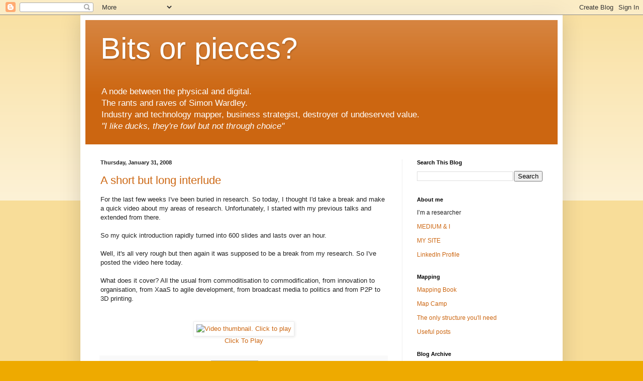

--- FILE ---
content_type: text/html; charset=UTF-8
request_url: https://blog.gardeviance.org/2008/01/?m=0
body_size: 29281
content:
<!DOCTYPE html>
<html class='v2' dir='ltr' lang='en-GB'>
<head>
<link href='https://www.blogger.com/static/v1/widgets/335934321-css_bundle_v2.css' rel='stylesheet' type='text/css'/>
<meta content='width=1100' name='viewport'/>
<meta content='text/html; charset=UTF-8' http-equiv='Content-Type'/>
<meta content='blogger' name='generator'/>
<link href='https://blog.gardeviance.org/favicon.ico' rel='icon' type='image/x-icon'/>
<link href='https://blog.gardeviance.org/2008/01/' rel='canonical'/>
<link rel="alternate" type="application/atom+xml" title="Bits or pieces? - Atom" href="https://blog.gardeviance.org/feeds/posts/default" />
<link rel="alternate" type="application/rss+xml" title="Bits or pieces? - RSS" href="https://blog.gardeviance.org/feeds/posts/default?alt=rss" />
<link rel="service.post" type="application/atom+xml" title="Bits or pieces? - Atom" href="https://www.blogger.com/feeds/24244078/posts/default" />
<!--Can't find substitution for tag [blog.ieCssRetrofitLinks]-->
<meta content='The rants and raves of Simon Wardley on Evolution, Technology, Economics and Business' name='description'/>
<meta content='https://blog.gardeviance.org/2008/01/' property='og:url'/>
<meta content='Bits or pieces?' property='og:title'/>
<meta content='The rants and raves of Simon Wardley on Evolution, Technology, Economics and Business' property='og:description'/>
<title>Bits or pieces?: January 2008</title>
<style id='page-skin-1' type='text/css'><!--
/*
-----------------------------------------------
Blogger Template Style
Name:     Simple
Designer: Blogger
URL:      www.blogger.com
----------------------------------------------- */
/* Content
----------------------------------------------- */
body {
font: normal normal 12px Arial, Tahoma, Helvetica, FreeSans, sans-serif;
color: #222222;
background: #eeaa00 none repeat scroll top left;
padding: 0 40px 40px 40px;
}
html body .region-inner {
min-width: 0;
max-width: 100%;
width: auto;
}
h2 {
font-size: 22px;
}
a:link {
text-decoration:none;
color: #cc6611;
}
a:visited {
text-decoration:none;
color: #888888;
}
a:hover {
text-decoration:underline;
color: #ff9900;
}
.body-fauxcolumn-outer .fauxcolumn-inner {
background: transparent url(https://resources.blogblog.com/blogblog/data/1kt/simple/body_gradient_tile_light.png) repeat scroll top left;
_background-image: none;
}
.body-fauxcolumn-outer .cap-top {
position: absolute;
z-index: 1;
height: 400px;
width: 100%;
}
.body-fauxcolumn-outer .cap-top .cap-left {
width: 100%;
background: transparent url(https://resources.blogblog.com/blogblog/data/1kt/simple/gradients_light.png) repeat-x scroll top left;
_background-image: none;
}
.content-outer {
-moz-box-shadow: 0 0 40px rgba(0, 0, 0, .15);
-webkit-box-shadow: 0 0 5px rgba(0, 0, 0, .15);
-goog-ms-box-shadow: 0 0 10px #333333;
box-shadow: 0 0 40px rgba(0, 0, 0, .15);
margin-bottom: 1px;
}
.content-inner {
padding: 10px 10px;
}
.content-inner {
background-color: #ffffff;
}
/* Header
----------------------------------------------- */
.header-outer {
background: #cc6611 url(//www.blogblog.com/1kt/simple/gradients_light.png) repeat-x scroll 0 -400px;
_background-image: none;
}
.Header h1 {
font: normal normal 60px Arial, Tahoma, Helvetica, FreeSans, sans-serif;
color: #ffffff;
text-shadow: 1px 2px 3px rgba(0, 0, 0, .2);
}
.Header h1 a {
color: #ffffff;
}
.Header .description {
font-size: 140%;
color: #ffffff;
}
.header-inner .Header .titlewrapper {
padding: 22px 30px;
}
.header-inner .Header .descriptionwrapper {
padding: 0 30px;
}
/* Tabs
----------------------------------------------- */
.tabs-inner .section:first-child {
border-top: 0 solid #eeeeee;
}
.tabs-inner .section:first-child ul {
margin-top: -0;
border-top: 0 solid #eeeeee;
border-left: 0 solid #eeeeee;
border-right: 0 solid #eeeeee;
}
.tabs-inner .widget ul {
background: #f5f5f5 url(https://resources.blogblog.com/blogblog/data/1kt/simple/gradients_light.png) repeat-x scroll 0 -800px;
_background-image: none;
border-bottom: 1px solid #eeeeee;
margin-top: 0;
margin-left: -30px;
margin-right: -30px;
}
.tabs-inner .widget li a {
display: inline-block;
padding: .6em 1em;
font: normal normal 14px Arial, Tahoma, Helvetica, FreeSans, sans-serif;
color: #999999;
border-left: 1px solid #ffffff;
border-right: 1px solid #eeeeee;
}
.tabs-inner .widget li:first-child a {
border-left: none;
}
.tabs-inner .widget li.selected a, .tabs-inner .widget li a:hover {
color: #000000;
background-color: #eeeeee;
text-decoration: none;
}
/* Columns
----------------------------------------------- */
.main-outer {
border-top: 0 solid #eeeeee;
}
.fauxcolumn-left-outer .fauxcolumn-inner {
border-right: 1px solid #eeeeee;
}
.fauxcolumn-right-outer .fauxcolumn-inner {
border-left: 1px solid #eeeeee;
}
/* Headings
----------------------------------------------- */
div.widget > h2,
div.widget h2.title {
margin: 0 0 1em 0;
font: normal bold 11px Arial, Tahoma, Helvetica, FreeSans, sans-serif;
color: #000000;
}
/* Widgets
----------------------------------------------- */
.widget .zippy {
color: #999999;
text-shadow: 2px 2px 1px rgba(0, 0, 0, .1);
}
.widget .popular-posts ul {
list-style: none;
}
/* Posts
----------------------------------------------- */
h2.date-header {
font: normal bold 11px Arial, Tahoma, Helvetica, FreeSans, sans-serif;
}
.date-header span {
background-color: transparent;
color: #222222;
padding: inherit;
letter-spacing: inherit;
margin: inherit;
}
.main-inner {
padding-top: 30px;
padding-bottom: 30px;
}
.main-inner .column-center-inner {
padding: 0 15px;
}
.main-inner .column-center-inner .section {
margin: 0 15px;
}
.post {
margin: 0 0 25px 0;
}
h3.post-title, .comments h4 {
font: normal normal 22px Arial, Tahoma, Helvetica, FreeSans, sans-serif;
margin: .75em 0 0;
}
.post-body {
font-size: 110%;
line-height: 1.4;
position: relative;
}
.post-body img, .post-body .tr-caption-container, .Profile img, .Image img,
.BlogList .item-thumbnail img {
padding: 2px;
background: #ffffff;
border: 1px solid #eeeeee;
-moz-box-shadow: 1px 1px 5px rgba(0, 0, 0, .1);
-webkit-box-shadow: 1px 1px 5px rgba(0, 0, 0, .1);
box-shadow: 1px 1px 5px rgba(0, 0, 0, .1);
}
.post-body img, .post-body .tr-caption-container {
padding: 5px;
}
.post-body .tr-caption-container {
color: #222222;
}
.post-body .tr-caption-container img {
padding: 0;
background: transparent;
border: none;
-moz-box-shadow: 0 0 0 rgba(0, 0, 0, .1);
-webkit-box-shadow: 0 0 0 rgba(0, 0, 0, .1);
box-shadow: 0 0 0 rgba(0, 0, 0, .1);
}
.post-header {
margin: 0 0 1.5em;
line-height: 1.6;
font-size: 90%;
}
.post-footer {
margin: 20px -2px 0;
padding: 5px 10px;
color: #666666;
background-color: #f9f9f9;
border-bottom: 1px solid #eeeeee;
line-height: 1.6;
font-size: 90%;
}
#comments .comment-author {
padding-top: 1.5em;
border-top: 1px solid #eeeeee;
background-position: 0 1.5em;
}
#comments .comment-author:first-child {
padding-top: 0;
border-top: none;
}
.avatar-image-container {
margin: .2em 0 0;
}
#comments .avatar-image-container img {
border: 1px solid #eeeeee;
}
/* Comments
----------------------------------------------- */
.comments .comments-content .icon.blog-author {
background-repeat: no-repeat;
background-image: url([data-uri]);
}
.comments .comments-content .loadmore a {
border-top: 1px solid #999999;
border-bottom: 1px solid #999999;
}
.comments .comment-thread.inline-thread {
background-color: #f9f9f9;
}
.comments .continue {
border-top: 2px solid #999999;
}
/* Accents
---------------------------------------------- */
.section-columns td.columns-cell {
border-left: 1px solid #eeeeee;
}
.blog-pager {
background: transparent none no-repeat scroll top center;
}
.blog-pager-older-link, .home-link,
.blog-pager-newer-link {
background-color: #ffffff;
padding: 5px;
}
.footer-outer {
border-top: 0 dashed #bbbbbb;
}
/* Mobile
----------------------------------------------- */
body.mobile  {
background-size: auto;
}
.mobile .body-fauxcolumn-outer {
background: transparent none repeat scroll top left;
}
.mobile .body-fauxcolumn-outer .cap-top {
background-size: 100% auto;
}
.mobile .content-outer {
-webkit-box-shadow: 0 0 3px rgba(0, 0, 0, .15);
box-shadow: 0 0 3px rgba(0, 0, 0, .15);
}
.mobile .tabs-inner .widget ul {
margin-left: 0;
margin-right: 0;
}
.mobile .post {
margin: 0;
}
.mobile .main-inner .column-center-inner .section {
margin: 0;
}
.mobile .date-header span {
padding: 0.1em 10px;
margin: 0 -10px;
}
.mobile h3.post-title {
margin: 0;
}
.mobile .blog-pager {
background: transparent none no-repeat scroll top center;
}
.mobile .footer-outer {
border-top: none;
}
.mobile .main-inner, .mobile .footer-inner {
background-color: #ffffff;
}
.mobile-index-contents {
color: #222222;
}
.mobile-link-button {
background-color: #cc6611;
}
.mobile-link-button a:link, .mobile-link-button a:visited {
color: #ffffff;
}
.mobile .tabs-inner .section:first-child {
border-top: none;
}
.mobile .tabs-inner .PageList .widget-content {
background-color: #eeeeee;
color: #000000;
border-top: 1px solid #eeeeee;
border-bottom: 1px solid #eeeeee;
}
.mobile .tabs-inner .PageList .widget-content .pagelist-arrow {
border-left: 1px solid #eeeeee;
}

--></style>
<style id='template-skin-1' type='text/css'><!--
body {
min-width: 960px;
}
.content-outer, .content-fauxcolumn-outer, .region-inner {
min-width: 960px;
max-width: 960px;
_width: 960px;
}
.main-inner .columns {
padding-left: 0;
padding-right: 310px;
}
.main-inner .fauxcolumn-center-outer {
left: 0;
right: 310px;
/* IE6 does not respect left and right together */
_width: expression(this.parentNode.offsetWidth -
parseInt("0") -
parseInt("310px") + 'px');
}
.main-inner .fauxcolumn-left-outer {
width: 0;
}
.main-inner .fauxcolumn-right-outer {
width: 310px;
}
.main-inner .column-left-outer {
width: 0;
right: 100%;
margin-left: -0;
}
.main-inner .column-right-outer {
width: 310px;
margin-right: -310px;
}
#layout {
min-width: 0;
}
#layout .content-outer {
min-width: 0;
width: 800px;
}
#layout .region-inner {
min-width: 0;
width: auto;
}
body#layout div.add_widget {
padding: 8px;
}
body#layout div.add_widget a {
margin-left: 32px;
}
--></style>
<link href='https://www.blogger.com/dyn-css/authorization.css?targetBlogID=24244078&amp;zx=2d18063f-fa0c-478c-b976-ee0666cdcc60' media='none' onload='if(media!=&#39;all&#39;)media=&#39;all&#39;' rel='stylesheet'/><noscript><link href='https://www.blogger.com/dyn-css/authorization.css?targetBlogID=24244078&amp;zx=2d18063f-fa0c-478c-b976-ee0666cdcc60' rel='stylesheet'/></noscript>
<meta name='google-adsense-platform-account' content='ca-host-pub-1556223355139109'/>
<meta name='google-adsense-platform-domain' content='blogspot.com'/>

</head>
<body class='loading variant-bold'>
<div class='navbar section' id='navbar' name='Navbar'><div class='widget Navbar' data-version='1' id='Navbar1'><script type="text/javascript">
    function setAttributeOnload(object, attribute, val) {
      if(window.addEventListener) {
        window.addEventListener('load',
          function(){ object[attribute] = val; }, false);
      } else {
        window.attachEvent('onload', function(){ object[attribute] = val; });
      }
    }
  </script>
<div id="navbar-iframe-container"></div>
<script type="text/javascript" src="https://apis.google.com/js/platform.js"></script>
<script type="text/javascript">
      gapi.load("gapi.iframes:gapi.iframes.style.bubble", function() {
        if (gapi.iframes && gapi.iframes.getContext) {
          gapi.iframes.getContext().openChild({
              url: 'https://www.blogger.com/navbar/24244078?origin\x3dhttps://blog.gardeviance.org',
              where: document.getElementById("navbar-iframe-container"),
              id: "navbar-iframe"
          });
        }
      });
    </script><script type="text/javascript">
(function() {
var script = document.createElement('script');
script.type = 'text/javascript';
script.src = '//pagead2.googlesyndication.com/pagead/js/google_top_exp.js';
var head = document.getElementsByTagName('head')[0];
if (head) {
head.appendChild(script);
}})();
</script>
</div></div>
<div class='body-fauxcolumns'>
<div class='fauxcolumn-outer body-fauxcolumn-outer'>
<div class='cap-top'>
<div class='cap-left'></div>
<div class='cap-right'></div>
</div>
<div class='fauxborder-left'>
<div class='fauxborder-right'></div>
<div class='fauxcolumn-inner'>
</div>
</div>
<div class='cap-bottom'>
<div class='cap-left'></div>
<div class='cap-right'></div>
</div>
</div>
</div>
<div class='content'>
<div class='content-fauxcolumns'>
<div class='fauxcolumn-outer content-fauxcolumn-outer'>
<div class='cap-top'>
<div class='cap-left'></div>
<div class='cap-right'></div>
</div>
<div class='fauxborder-left'>
<div class='fauxborder-right'></div>
<div class='fauxcolumn-inner'>
</div>
</div>
<div class='cap-bottom'>
<div class='cap-left'></div>
<div class='cap-right'></div>
</div>
</div>
</div>
<div class='content-outer'>
<div class='content-cap-top cap-top'>
<div class='cap-left'></div>
<div class='cap-right'></div>
</div>
<div class='fauxborder-left content-fauxborder-left'>
<div class='fauxborder-right content-fauxborder-right'></div>
<div class='content-inner'>
<header>
<div class='header-outer'>
<div class='header-cap-top cap-top'>
<div class='cap-left'></div>
<div class='cap-right'></div>
</div>
<div class='fauxborder-left header-fauxborder-left'>
<div class='fauxborder-right header-fauxborder-right'></div>
<div class='region-inner header-inner'>
<div class='header section' id='header' name='Header'><div class='widget Header' data-version='1' id='Header1'>
<div id='header-inner'>
<div class='titlewrapper'>
<h1 class='title'>
<a href='https://blog.gardeviance.org/?m=0'>
Bits or pieces?
</a>
</h1>
</div>
<div class='descriptionwrapper'>
<p class='description'><span>A node between the physical and digital.<br>
The rants and raves of Simon Wardley.<br>
Industry and technology mapper, business strategist, destroyer of undeserved value. <br>
<i>"I like ducks, they're fowl but not through choice"</i></span></p>
</div>
</div>
</div></div>
</div>
</div>
<div class='header-cap-bottom cap-bottom'>
<div class='cap-left'></div>
<div class='cap-right'></div>
</div>
</div>
</header>
<div class='tabs-outer'>
<div class='tabs-cap-top cap-top'>
<div class='cap-left'></div>
<div class='cap-right'></div>
</div>
<div class='fauxborder-left tabs-fauxborder-left'>
<div class='fauxborder-right tabs-fauxborder-right'></div>
<div class='region-inner tabs-inner'>
<div class='tabs no-items section' id='crosscol' name='Cross-column'></div>
<div class='tabs no-items section' id='crosscol-overflow' name='Cross-Column 2'></div>
</div>
</div>
<div class='tabs-cap-bottom cap-bottom'>
<div class='cap-left'></div>
<div class='cap-right'></div>
</div>
</div>
<div class='main-outer'>
<div class='main-cap-top cap-top'>
<div class='cap-left'></div>
<div class='cap-right'></div>
</div>
<div class='fauxborder-left main-fauxborder-left'>
<div class='fauxborder-right main-fauxborder-right'></div>
<div class='region-inner main-inner'>
<div class='columns fauxcolumns'>
<div class='fauxcolumn-outer fauxcolumn-center-outer'>
<div class='cap-top'>
<div class='cap-left'></div>
<div class='cap-right'></div>
</div>
<div class='fauxborder-left'>
<div class='fauxborder-right'></div>
<div class='fauxcolumn-inner'>
</div>
</div>
<div class='cap-bottom'>
<div class='cap-left'></div>
<div class='cap-right'></div>
</div>
</div>
<div class='fauxcolumn-outer fauxcolumn-left-outer'>
<div class='cap-top'>
<div class='cap-left'></div>
<div class='cap-right'></div>
</div>
<div class='fauxborder-left'>
<div class='fauxborder-right'></div>
<div class='fauxcolumn-inner'>
</div>
</div>
<div class='cap-bottom'>
<div class='cap-left'></div>
<div class='cap-right'></div>
</div>
</div>
<div class='fauxcolumn-outer fauxcolumn-right-outer'>
<div class='cap-top'>
<div class='cap-left'></div>
<div class='cap-right'></div>
</div>
<div class='fauxborder-left'>
<div class='fauxborder-right'></div>
<div class='fauxcolumn-inner'>
</div>
</div>
<div class='cap-bottom'>
<div class='cap-left'></div>
<div class='cap-right'></div>
</div>
</div>
<!-- corrects IE6 width calculation -->
<div class='columns-inner'>
<div class='column-center-outer'>
<div class='column-center-inner'>
<div class='main section' id='main' name='Main'><div class='widget Blog' data-version='1' id='Blog1'>
<div class='blog-posts hfeed'>

          <div class="date-outer">
        
<h2 class='date-header'><span>Thursday, January 31, 2008</span></h2>

          <div class="date-posts">
        
<div class='post-outer'>
<div class='post hentry uncustomized-post-template' itemprop='blogPost' itemscope='itemscope' itemtype='http://schema.org/BlogPosting'>
<meta content='http://blip.tv/file/get/Swardley-draftFromCommoditisationToInnovation534.mov.jpg' itemprop='image_url'/>
<meta content='24244078' itemprop='blogId'/>
<meta content='68440019021254806' itemprop='postId'/>
<a name='68440019021254806'></a>
<h3 class='post-title entry-title' itemprop='name'>
<a href='https://blog.gardeviance.org/2008/01/short-but-long-interlude.html?m=0'>A short but long interlude</a>
</h3>
<div class='post-header'>
<div class='post-header-line-1'></div>
</div>
<div class='post-body entry-content' id='post-body-68440019021254806' itemprop='articleBody'>
For the last few weeks I've been buried in research. So today, I thought I'd take a break and make a quick video about my areas of research. Unfortunately, I started with my previous talks and extended from there.<br />
<br />
So my quick introduction rapidly turned into 600 slides and lasts over an hour.<br />
<br />
Well, it's all very rough but then again it was supposed to be a break from my research. So I've posted the video here today.<br />
<br />
What does it cover? All the usual from commoditisation to commodification,  from innovation to organisation, from XaaS to agile development, from broadcast media to politics and from P2P to 3D printing.<br />
<br />
<br />
<center>
               <script src="//blip.tv/scripts/pokkariPlayer.js?ver=2007111701" type="text/javascript"></script>     <script src="//blip.tv/syndication/write_player?skin=js&amp;posts_id=644262&amp;source=3&amp;autoplay=true&amp;file_type=flv&amp;player_width&amp;player_height" type="text/javascript"></script>     <div id="blip_movie_content_644262">
<a href="http://blip.tv/file/get/Swardley-draftFromCommoditisationToInnovation534.mov" onclick="play_blip_movie_644262(); return false;" rel="enclosure"><img alt="Video thumbnail. Click to play" border="0" src="https://lh3.googleusercontent.com/blogger_img_proxy/AEn0k_s29Z-T9qqXPOj3Crle4ZPYE6GmP1TgMvvBd0S5EQZ8o1cndUuL3VCQFAOqGL2j46mablxtcYGdtMELj2O5CZN_NeBV0wI9KByFU4aFpeakgd4xsZwRqIuz-8rTO6JvXwXooNuzu5NhpLvB2ZRepv1vzUA=s0-d" title="Click To Play"></a>     <br />
<a href="http://blip.tv/file/get/Swardley-draftFromCommoditisationToInnovation534.mov" onclick="play_blip_movie_644262(); return false;" rel="enclosure">Click To Play</a>     </div>
</center>
<div style='clear: both;'></div>
</div>
<div class='post-footer'>
<div class='post-footer-line post-footer-line-1'>
<span class='post-author vcard'>
Posted by
<span class='fn' itemprop='author' itemscope='itemscope' itemtype='http://schema.org/Person'>
<meta content='https://www.blogger.com/profile/04702421918430488600' itemprop='url'/>
<a class='g-profile' href='https://www.blogger.com/profile/04702421918430488600' rel='author' title='author profile'>
<span itemprop='name'>swardley</span>
</a>
</span>
</span>
<span class='post-timestamp'>
at
<meta content='https://blog.gardeviance.org/2008/01/short-but-long-interlude.html' itemprop='url'/>
<a class='timestamp-link' href='https://blog.gardeviance.org/2008/01/short-but-long-interlude.html?m=0' rel='bookmark' title='permanent link'><abbr class='published' itemprop='datePublished' title='2008-01-31T20:20:00Z'>8:20 pm</abbr></a>
</span>
<span class='post-comment-link'>
</span>
<span class='post-icons'>
<span class='item-action'>
<a href='https://www.blogger.com/email-post/24244078/68440019021254806' title='Email Post'>
<img alt='' class='icon-action' height='13' src='https://resources.blogblog.com/img/icon18_email.gif' width='18'/>
</a>
</span>
</span>
<div class='post-share-buttons goog-inline-block'>
<a class='goog-inline-block share-button sb-email' href='https://www.blogger.com/share-post.g?blogID=24244078&postID=68440019021254806&target=email' target='_blank' title='Email This'><span class='share-button-link-text'>Email This</span></a><a class='goog-inline-block share-button sb-blog' href='https://www.blogger.com/share-post.g?blogID=24244078&postID=68440019021254806&target=blog' onclick='window.open(this.href, "_blank", "height=270,width=475"); return false;' target='_blank' title='BlogThis!'><span class='share-button-link-text'>BlogThis!</span></a><a class='goog-inline-block share-button sb-twitter' href='https://www.blogger.com/share-post.g?blogID=24244078&postID=68440019021254806&target=twitter' target='_blank' title='Share to X'><span class='share-button-link-text'>Share to X</span></a><a class='goog-inline-block share-button sb-facebook' href='https://www.blogger.com/share-post.g?blogID=24244078&postID=68440019021254806&target=facebook' onclick='window.open(this.href, "_blank", "height=430,width=640"); return false;' target='_blank' title='Share to Facebook'><span class='share-button-link-text'>Share to Facebook</span></a><a class='goog-inline-block share-button sb-pinterest' href='https://www.blogger.com/share-post.g?blogID=24244078&postID=68440019021254806&target=pinterest' target='_blank' title='Share to Pinterest'><span class='share-button-link-text'>Share to Pinterest</span></a>
</div>
</div>
<div class='post-footer-line post-footer-line-2'>
<span class='post-labels'>
Labels:
<a href='https://blog.gardeviance.org/search/label/Agile?m=0' rel='tag'>Agile</a>,
<a href='https://blog.gardeviance.org/search/label/Cloud?m=0' rel='tag'>Cloud</a>,
<a href='https://blog.gardeviance.org/search/label/Commodification?m=0' rel='tag'>Commodification</a>,
<a href='https://blog.gardeviance.org/search/label/Commoditisation?m=0' rel='tag'>Commoditisation</a>,
<a href='https://blog.gardeviance.org/search/label/Economics?m=0' rel='tag'>Economics</a>,
<a href='https://blog.gardeviance.org/search/label/Enterprise?m=0' rel='tag'>Enterprise</a>,
<a href='https://blog.gardeviance.org/search/label/Fabrication?m=0' rel='tag'>Fabrication</a>,
<a href='https://blog.gardeviance.org/search/label/Innovation?m=0' rel='tag'>Innovation</a>,
<a href='https://blog.gardeviance.org/search/label/SaaS?m=0' rel='tag'>SaaS</a>,
<a href='https://blog.gardeviance.org/search/label/Utility%20Computing?m=0' rel='tag'>Utility Computing</a>
</span>
</div>
<div class='post-footer-line post-footer-line-3'>
<span class='post-location'>
</span>
</div>
</div>
</div>
</div>

          </div></div>
        

          <div class="date-outer">
        
<h2 class='date-header'><span>Monday, January 28, 2008</span></h2>

          <div class="date-posts">
        
<div class='post-outer'>
<div class='post hentry uncustomized-post-template' itemprop='blogPost' itemscope='itemscope' itemtype='http://schema.org/BlogPosting'>
<meta content='24244078' itemprop='blogId'/>
<meta content='4654846533795702679' itemprop='postId'/>
<a name='4654846533795702679'></a>
<h3 class='post-title entry-title' itemprop='name'>
<a href='https://blog.gardeviance.org/2008/01/what-is-innovation.html?m=0'>What is innovation?</a>
</h3>
<div class='post-header'>
<div class='post-header-line-1'></div>
</div>
<div class='post-body entry-content' id='post-body-4654846533795702679' itemprop='articleBody'>
<p>One of the problems with any study of innovation, is; <i>"What does the term mean?"</i></p><p>Unfortunately the mainstream media's hickledy-pickledy use of terms such as innovation, idea and invention causes a great deal of confusion.  Personally I find Professor Jan Fagerberg's definition simple and precise: <b>innovation</b> is the first attempt to carry out an idea into practice.</p><p>An innovation doesn't have to be successful or financially viable, it is merely the first attempt. However, it should always be remembered that <i>first</i> is a fairly fluid term because of the <a href="http://blog.gardeviance.org/2008/01/truly-wonderful-quote.html">law of firsts</a>.</p><p>So generally I find <i>"first-ish"</i> is good enough.</p>
<div style='clear: both;'></div>
</div>
<div class='post-footer'>
<div class='post-footer-line post-footer-line-1'>
<span class='post-author vcard'>
Posted by
<span class='fn' itemprop='author' itemscope='itemscope' itemtype='http://schema.org/Person'>
<meta content='https://www.blogger.com/profile/04702421918430488600' itemprop='url'/>
<a class='g-profile' href='https://www.blogger.com/profile/04702421918430488600' rel='author' title='author profile'>
<span itemprop='name'>swardley</span>
</a>
</span>
</span>
<span class='post-timestamp'>
at
<meta content='https://blog.gardeviance.org/2008/01/what-is-innovation.html' itemprop='url'/>
<a class='timestamp-link' href='https://blog.gardeviance.org/2008/01/what-is-innovation.html?m=0' rel='bookmark' title='permanent link'><abbr class='published' itemprop='datePublished' title='2008-01-28T14:31:00Z'>2:31 pm</abbr></a>
</span>
<span class='post-comment-link'>
</span>
<span class='post-icons'>
<span class='item-action'>
<a href='https://www.blogger.com/email-post/24244078/4654846533795702679' title='Email Post'>
<img alt='' class='icon-action' height='13' src='https://resources.blogblog.com/img/icon18_email.gif' width='18'/>
</a>
</span>
</span>
<div class='post-share-buttons goog-inline-block'>
<a class='goog-inline-block share-button sb-email' href='https://www.blogger.com/share-post.g?blogID=24244078&postID=4654846533795702679&target=email' target='_blank' title='Email This'><span class='share-button-link-text'>Email This</span></a><a class='goog-inline-block share-button sb-blog' href='https://www.blogger.com/share-post.g?blogID=24244078&postID=4654846533795702679&target=blog' onclick='window.open(this.href, "_blank", "height=270,width=475"); return false;' target='_blank' title='BlogThis!'><span class='share-button-link-text'>BlogThis!</span></a><a class='goog-inline-block share-button sb-twitter' href='https://www.blogger.com/share-post.g?blogID=24244078&postID=4654846533795702679&target=twitter' target='_blank' title='Share to X'><span class='share-button-link-text'>Share to X</span></a><a class='goog-inline-block share-button sb-facebook' href='https://www.blogger.com/share-post.g?blogID=24244078&postID=4654846533795702679&target=facebook' onclick='window.open(this.href, "_blank", "height=430,width=640"); return false;' target='_blank' title='Share to Facebook'><span class='share-button-link-text'>Share to Facebook</span></a><a class='goog-inline-block share-button sb-pinterest' href='https://www.blogger.com/share-post.g?blogID=24244078&postID=4654846533795702679&target=pinterest' target='_blank' title='Share to Pinterest'><span class='share-button-link-text'>Share to Pinterest</span></a>
</div>
</div>
<div class='post-footer-line post-footer-line-2'>
<span class='post-labels'>
Labels:
<a href='https://blog.gardeviance.org/search/label/Future?m=0' rel='tag'>Future</a>,
<a href='https://blog.gardeviance.org/search/label/Innovation?m=0' rel='tag'>Innovation</a>
</span>
</div>
<div class='post-footer-line post-footer-line-3'>
<span class='post-location'>
</span>
</div>
</div>
</div>
</div>

          </div></div>
        

          <div class="date-outer">
        
<h2 class='date-header'><span>Saturday, January 12, 2008</span></h2>

          <div class="date-posts">
        
<div class='post-outer'>
<div class='post hentry uncustomized-post-template' itemprop='blogPost' itemscope='itemscope' itemtype='http://schema.org/BlogPosting'>
<meta content='24244078' itemprop='blogId'/>
<meta content='1597612615364340074' itemprop='postId'/>
<a name='1597612615364340074'></a>
<h3 class='post-title entry-title' itemprop='name'>
<a href='https://blog.gardeviance.org/2008/01/xaas-and-innovation.html?m=0'>XaaS and Innovation</a>
</h3>
<div class='post-header'>
<div class='post-header-line-1'></div>
</div>
<div class='post-body entry-content' id='post-body-1597612615364340074' itemprop='articleBody'>
<p>Ignoring the epidemic of confusion that is the web, <i>"Innovation is the first attempt to put an idea into practice"</i> - <a href="http://folk.uio.no/janf/">Jan Fagerberg</a>.</p><p>I mention it purely because of the number of times I see that word misused.</p><p>This is particularly true in the XaaS <i>(X as a service - whether software, hardware, framework or whatever)</i> field where every rehash of the concepts of commoditisation, commodification, utility services, second sourcing and <i>"computing in the cloud"</i> is described as a some sort of breakthrough.</p><p>The reality is that most XaaS concepts went beyond the innovative stage a long time ago and are now on the well trodden path to becoming mainstream.</p><p>This doesn't mean innovation doesn't continue to happen in this field, it does, certainly sustaining innovation whether incremental or radical. However for a consumer of these services, any cost advantages gained are rapidly disappearing as your competitors are already starting to use them. Soon you'll just need to use them in order to remain cost competitive. These services will become little more than a cost of doing business.</p><p>Unfortunately, in order to have competitive price pressure for the service we need the ability for customers to easily switch between services. Furthermore without that ability to switch providers, we will continue to throw down a gauntlet at the deity of disaster. Learning those second sourcing lessons again is going to become someone's very painful experience of the next year.</p><p>So on one hand we are going to have adopt such services <i>(for reasons of cost competitiveness)</i> but we are going to be putting ourselves into a weaker position <i>(due to a lack of portability between providers)</i></p><p>What we really need is some form of organisation to represent the XaaS buyers interest, to put pressure on the providers to have true portability for services. This means multiple providers, ease of transfer between providers, assurance that the primitives remain constant and quality of service reporting.</p><p>It's all stuff we planned with Zimki <i>(R.I.P.)</i> a few years ago, however, it is still valid today.</p><p>The potential with XaaS is very wide. Not just in terms of replacement of existing industries but also the new opportunities which can be built upon XaaS and the secondary markets in XaaS.</p><p>Beyond utility revenue sales, there are a number of secondary markets which include :-<ul><li>Service revenue: sales of technical support to customers own XaaS installation <i>(assume XaaS product is provided open source)</i></li><li>Generic utility billing service: providing billing mechanisms for other XaaS products.</li><li>Market reporting: provision of Quality of Service vs Price reports for different XaaS providers.</li><li>Marketing Service: provision of a market portal for a XaaS industry with switching service to increase portability between providers and click through revenues to providers or sale of application</li><li>Brokerage:  </li><li>The other obvious stuff: XaaS conferences, XaaS training, XaaS consultancy</li></ul></p><p>However, the most interesting opportunity is in the XaaS Exchange. With portability between providers, switching between providers and a large number of consumers of XaaS then you have a constant balancing act between supply and demand. This provides all sorts of opportunities for an exchange and the purchasing and sale of future computer resources.
<div style='clear: both;'></div>
</div>
<div class='post-footer'>
<div class='post-footer-line post-footer-line-1'>
<span class='post-author vcard'>
Posted by
<span class='fn' itemprop='author' itemscope='itemscope' itemtype='http://schema.org/Person'>
<meta content='https://www.blogger.com/profile/04702421918430488600' itemprop='url'/>
<a class='g-profile' href='https://www.blogger.com/profile/04702421918430488600' rel='author' title='author profile'>
<span itemprop='name'>swardley</span>
</a>
</span>
</span>
<span class='post-timestamp'>
at
<meta content='https://blog.gardeviance.org/2008/01/xaas-and-innovation.html' itemprop='url'/>
<a class='timestamp-link' href='https://blog.gardeviance.org/2008/01/xaas-and-innovation.html?m=0' rel='bookmark' title='permanent link'><abbr class='published' itemprop='datePublished' title='2008-01-12T09:25:00Z'>9:25 am</abbr></a>
</span>
<span class='post-comment-link'>
</span>
<span class='post-icons'>
<span class='item-action'>
<a href='https://www.blogger.com/email-post/24244078/1597612615364340074' title='Email Post'>
<img alt='' class='icon-action' height='13' src='https://resources.blogblog.com/img/icon18_email.gif' width='18'/>
</a>
</span>
</span>
<div class='post-share-buttons goog-inline-block'>
<a class='goog-inline-block share-button sb-email' href='https://www.blogger.com/share-post.g?blogID=24244078&postID=1597612615364340074&target=email' target='_blank' title='Email This'><span class='share-button-link-text'>Email This</span></a><a class='goog-inline-block share-button sb-blog' href='https://www.blogger.com/share-post.g?blogID=24244078&postID=1597612615364340074&target=blog' onclick='window.open(this.href, "_blank", "height=270,width=475"); return false;' target='_blank' title='BlogThis!'><span class='share-button-link-text'>BlogThis!</span></a><a class='goog-inline-block share-button sb-twitter' href='https://www.blogger.com/share-post.g?blogID=24244078&postID=1597612615364340074&target=twitter' target='_blank' title='Share to X'><span class='share-button-link-text'>Share to X</span></a><a class='goog-inline-block share-button sb-facebook' href='https://www.blogger.com/share-post.g?blogID=24244078&postID=1597612615364340074&target=facebook' onclick='window.open(this.href, "_blank", "height=430,width=640"); return false;' target='_blank' title='Share to Facebook'><span class='share-button-link-text'>Share to Facebook</span></a><a class='goog-inline-block share-button sb-pinterest' href='https://www.blogger.com/share-post.g?blogID=24244078&postID=1597612615364340074&target=pinterest' target='_blank' title='Share to Pinterest'><span class='share-button-link-text'>Share to Pinterest</span></a>
</div>
</div>
<div class='post-footer-line post-footer-line-2'>
<span class='post-labels'>
Labels:
<a href='https://blog.gardeviance.org/search/label/forgotten%20drafts?m=0' rel='tag'>forgotten drafts</a>
</span>
</div>
<div class='post-footer-line post-footer-line-3'>
<span class='post-location'>
</span>
</div>
</div>
</div>
</div>

          </div></div>
        

          <div class="date-outer">
        
<h2 class='date-header'><span>Friday, January 11, 2008</span></h2>

          <div class="date-posts">
        
<div class='post-outer'>
<div class='post hentry uncustomized-post-template' itemprop='blogPost' itemscope='itemscope' itemtype='http://schema.org/BlogPosting'>
<meta content='24244078' itemprop='blogId'/>
<meta content='5667710946714931008' itemprop='postId'/>
<a name='5667710946714931008'></a>
<h3 class='post-title entry-title' itemprop='name'>
<a href='https://blog.gardeviance.org/2008/01/cfps-in-wild.html?m=0'>CFPs in the wild ....</a>
</h3>
<div class='post-header'>
<div class='post-header-line-1'></div>
</div>
<div class='post-body entry-content' id='post-body-5667710946714931008' itemprop='articleBody'>
<p>I've spoken at a number of conferences over the years, however it has been more by accident than design. For those who are interested in speaking at a conference, a key starting point are the <i>"calls for (participation or papers)"</i> or <i>CFPs</i> which are occasionally broadcast on the web. Finding out about these is sometimes tricky, as there doesn't seem to be any canonical source for CFPs.</p><p>Now I'm not starting that canonical source <i>(I'm hoping a friend of mine is going to do this)</i> but in the meantime I thought I'd keep a list of current CFPs in the wild.</p><p>If you know of any other CFP which should be on the list, please tell me. Thx.</p><p><ul><li>LIFT 2008, Geneva - <a href="http://www.liftconference.com/reminder-11-days-left-make-your-propositions">20th Jan</a></li><li>XTech 2008, Dublin - <a href="http://2008.xtech.org/public/news">25th Jan</a></li><li>Web 2.0 Expo, San Francisco - <a href="http://en.oreilly.com/webexsf2008/public/cfp/3">31st Jan</a></li><li>FOSDEM, Brussels - <a href="http://www.fosdem.org/2008/lightningtalks">31st Jan</a></li><li>OSCON, Portland - <a href="http://en.oreilly.com/oscon2008/public/cfp/13">4th Feb</a></li><li>Agile Development, Toronto - <a href="http://www.agile2008.org/participate.html">25th Feb</a></li></ul></p>
<div style='clear: both;'></div>
</div>
<div class='post-footer'>
<div class='post-footer-line post-footer-line-1'>
<span class='post-author vcard'>
Posted by
<span class='fn' itemprop='author' itemscope='itemscope' itemtype='http://schema.org/Person'>
<meta content='https://www.blogger.com/profile/04702421918430488600' itemprop='url'/>
<a class='g-profile' href='https://www.blogger.com/profile/04702421918430488600' rel='author' title='author profile'>
<span itemprop='name'>swardley</span>
</a>
</span>
</span>
<span class='post-timestamp'>
at
<meta content='https://blog.gardeviance.org/2008/01/cfps-in-wild.html' itemprop='url'/>
<a class='timestamp-link' href='https://blog.gardeviance.org/2008/01/cfps-in-wild.html?m=0' rel='bookmark' title='permanent link'><abbr class='published' itemprop='datePublished' title='2008-01-11T10:35:00Z'>10:35 am</abbr></a>
</span>
<span class='post-comment-link'>
</span>
<span class='post-icons'>
<span class='item-action'>
<a href='https://www.blogger.com/email-post/24244078/5667710946714931008' title='Email Post'>
<img alt='' class='icon-action' height='13' src='https://resources.blogblog.com/img/icon18_email.gif' width='18'/>
</a>
</span>
</span>
<div class='post-share-buttons goog-inline-block'>
<a class='goog-inline-block share-button sb-email' href='https://www.blogger.com/share-post.g?blogID=24244078&postID=5667710946714931008&target=email' target='_blank' title='Email This'><span class='share-button-link-text'>Email This</span></a><a class='goog-inline-block share-button sb-blog' href='https://www.blogger.com/share-post.g?blogID=24244078&postID=5667710946714931008&target=blog' onclick='window.open(this.href, "_blank", "height=270,width=475"); return false;' target='_blank' title='BlogThis!'><span class='share-button-link-text'>BlogThis!</span></a><a class='goog-inline-block share-button sb-twitter' href='https://www.blogger.com/share-post.g?blogID=24244078&postID=5667710946714931008&target=twitter' target='_blank' title='Share to X'><span class='share-button-link-text'>Share to X</span></a><a class='goog-inline-block share-button sb-facebook' href='https://www.blogger.com/share-post.g?blogID=24244078&postID=5667710946714931008&target=facebook' onclick='window.open(this.href, "_blank", "height=430,width=640"); return false;' target='_blank' title='Share to Facebook'><span class='share-button-link-text'>Share to Facebook</span></a><a class='goog-inline-block share-button sb-pinterest' href='https://www.blogger.com/share-post.g?blogID=24244078&postID=5667710946714931008&target=pinterest' target='_blank' title='Share to Pinterest'><span class='share-button-link-text'>Share to Pinterest</span></a>
</div>
</div>
<div class='post-footer-line post-footer-line-2'>
<span class='post-labels'>
Labels:
<a href='https://blog.gardeviance.org/search/label/Conferences?m=0' rel='tag'>Conferences</a>
</span>
</div>
<div class='post-footer-line post-footer-line-3'>
<span class='post-location'>
</span>
</div>
</div>
</div>
</div>

          </div></div>
        

          <div class="date-outer">
        
<h2 class='date-header'><span>Wednesday, January 09, 2008</span></h2>

          <div class="date-posts">
        
<div class='post-outer'>
<div class='post hentry uncustomized-post-template' itemprop='blogPost' itemscope='itemscope' itemtype='http://schema.org/BlogPosting'>
<meta content='24244078' itemprop='blogId'/>
<meta content='5555628213130243784' itemprop='postId'/>
<a name='5555628213130243784'></a>
<h3 class='post-title entry-title' itemprop='name'>
<a href='https://blog.gardeviance.org/2008/01/fancy-that.html?m=0'>Fancy that  ....</a>
</h3>
<div class='post-header'>
<div class='post-header-line-1'></div>
</div>
<div class='post-body entry-content' id='post-body-5555628213130243784' itemprop='articleBody'>
<p>When I was young <i>(about fifteen)</i>, I started working on this somewhat lunatic idea that an entire model of the universe that we exist within can be derived from the number zero. I carried on this work whilst I was at Cambridge and subsequently afterwards.</p><p>The origins of my delusion <i>(which still occupies my time occasionally today)</i> derives from my natural mathematical bent, a youthful interest in Tao and a disturbing belief that <i>" space, energy and matter are simply different interpretations of the same thing and time is merely linked to the variations in that interpretation"</i> - don't ask.</p><p>I came up with a number of different conclusions from my <i>"model"</i> for example <i><a href="http://blog.gardeviance.org/2006/07/insane-zero-stuff.html">"empty space is teaming with activity"</a></i>, <i><a href="http://blog.gardeviance.org/2007/05/personal-view-infinite-information-and.html">"Everything is nothing"</a></i> and forget about finding any absolute truths unless you want everything to be imaginary.</p><p>Anyway it's a silly hobby but I enjoy it.</p><p>The thing about ideas, even silly ones, is that if you have enough then eventually some of then turn out <i>"right"</i> by pure chance. So I was amazed when I read the articles by Lawrence Kraus recently that the <i>"dominant energy-stuff in our universe ... is associated with empty space!"</i></p><p>Who'd have believed it? Well I would for starters.</p>
<div style='clear: both;'></div>
</div>
<div class='post-footer'>
<div class='post-footer-line post-footer-line-1'>
<span class='post-author vcard'>
Posted by
<span class='fn' itemprop='author' itemscope='itemscope' itemtype='http://schema.org/Person'>
<meta content='https://www.blogger.com/profile/04702421918430488600' itemprop='url'/>
<a class='g-profile' href='https://www.blogger.com/profile/04702421918430488600' rel='author' title='author profile'>
<span itemprop='name'>swardley</span>
</a>
</span>
</span>
<span class='post-timestamp'>
at
<meta content='https://blog.gardeviance.org/2008/01/fancy-that.html' itemprop='url'/>
<a class='timestamp-link' href='https://blog.gardeviance.org/2008/01/fancy-that.html?m=0' rel='bookmark' title='permanent link'><abbr class='published' itemprop='datePublished' title='2008-01-09T14:48:00Z'>2:48 pm</abbr></a>
</span>
<span class='post-comment-link'>
</span>
<span class='post-icons'>
<span class='item-action'>
<a href='https://www.blogger.com/email-post/24244078/5555628213130243784' title='Email Post'>
<img alt='' class='icon-action' height='13' src='https://resources.blogblog.com/img/icon18_email.gif' width='18'/>
</a>
</span>
</span>
<div class='post-share-buttons goog-inline-block'>
<a class='goog-inline-block share-button sb-email' href='https://www.blogger.com/share-post.g?blogID=24244078&postID=5555628213130243784&target=email' target='_blank' title='Email This'><span class='share-button-link-text'>Email This</span></a><a class='goog-inline-block share-button sb-blog' href='https://www.blogger.com/share-post.g?blogID=24244078&postID=5555628213130243784&target=blog' onclick='window.open(this.href, "_blank", "height=270,width=475"); return false;' target='_blank' title='BlogThis!'><span class='share-button-link-text'>BlogThis!</span></a><a class='goog-inline-block share-button sb-twitter' href='https://www.blogger.com/share-post.g?blogID=24244078&postID=5555628213130243784&target=twitter' target='_blank' title='Share to X'><span class='share-button-link-text'>Share to X</span></a><a class='goog-inline-block share-button sb-facebook' href='https://www.blogger.com/share-post.g?blogID=24244078&postID=5555628213130243784&target=facebook' onclick='window.open(this.href, "_blank", "height=430,width=640"); return false;' target='_blank' title='Share to Facebook'><span class='share-button-link-text'>Share to Facebook</span></a><a class='goog-inline-block share-button sb-pinterest' href='https://www.blogger.com/share-post.g?blogID=24244078&postID=5555628213130243784&target=pinterest' target='_blank' title='Share to Pinterest'><span class='share-button-link-text'>Share to Pinterest</span></a>
</div>
</div>
<div class='post-footer-line post-footer-line-2'>
<span class='post-labels'>
Labels:
<a href='https://blog.gardeviance.org/search/label/forgotten%20drafts?m=0' rel='tag'>forgotten drafts</a>
</span>
</div>
<div class='post-footer-line post-footer-line-3'>
<span class='post-location'>
</span>
</div>
</div>
</div>
</div>
<div class='post-outer'>
<div class='post hentry uncustomized-post-template' itemprop='blogPost' itemscope='itemscope' itemtype='http://schema.org/BlogPosting'>
<meta content='24244078' itemprop='blogId'/>
<meta content='9101010253081291376' itemprop='postId'/>
<a name='9101010253081291376'></a>
<h3 class='post-title entry-title' itemprop='name'>
<a href='https://blog.gardeviance.org/2008/01/under-starters-orders.html?m=0'>Under starters' orders ....</a>
</h3>
<div class='post-header'>
<div class='post-header-line-1'></div>
</div>
<div class='post-body entry-content' id='post-body-9101010253081291376' itemprop='articleBody'>
<p><a href="http://en.wikipedia.org/wiki/EMI">EMI</a> is a company which has seen some serious changes in its principal industry - <i><a href="http://www.emigroup.com/About/Overview/Default.htm">music production, distribution, promotion and marketing</a></i>.</p><p>Let's examine some of these.</p><p><i>Changes in Production and Distribution:</i> As a record producer, EMI once owned large LP manufacturing facilities in Hayes which were superseded by <a href="http://www.emirecordedmusic.com/04/hr_ourhistory_emi.htm">CD manufacturing</a> facilities in Swindon which were then finally closed and <a href="http://www.bbc.co.uk/wiltshire/news/032002/08/emi.shtml">off-shored</a> to the Netherlands and then finally <a href="http://www.emigroup.com/Press/2004/press18.htm">outsourced.</a></p><p>EMI no longer owns the means to manufacture <i>"traditional"</i> music media and this makes perfect sense in a world where digital music can be simply copied and distributed over the internet.</p><p>The internet itself is another massive change, becoming a major sales channel for the music industry and accounting for almost 10% of <a href="http://www.emigroup.com/About/Overview/Default.htm">EMI's revenues</a>. Obviously, this new industry is something that EMI is <a href="http://www.emigroup.com/About/Digital+music/Default.htm">pursuing</a>.</p><p>Apart from the usual cited issues of piracy and new internet business models, these changes in production and distribution create a number of other more serious problems for EMI. These include:-</p><p><ul><li>EMI used to be among an elite band who had access to the means for music publishing. There existed a high cost barrier to publishing a record, broadcasting TV and print publishing as these all required access to high cost physical assets. Controlling the access to such assets was a powerful mechanism for controlling artists as they had few alternative routes. If you wanted to produce a record then you generally needed to have a deal with a record company. Unfortunately for EMI this is no longer true as artists can now publish their work direct to the internet.</li></p><p><li>As the barriers to competing in the music industry have reduced, this has allowed for more competitors.</li></p><p><li>Artists themselves are realising that alternative models for business exist. For example giving away content <i>(in this case music)</i> whilst selling services and other physical products related to that digital content <i>(such as performances and merchandising)</i></li></p><p></ul></p><p>So what is EMI's role in this new world?  Whilst the elitist world of music production and distribution maybe crumbling, there still remains clear roles for talent scouting, nurturing and promotion from the cacophony of wannabe musicians.</p><p>As this world rapidly heads to an environment where content is free and revenue is made from related activities, then those companies supporting such activities will become the backbone of tomorrow's media industries.</p><p>So for a company like EMI signing up a growing stable of talent and focusing on <i>promotion and marketing</i> would seem to be the way forward. This brings me neatly onto ....</p><p><i>Changes in Promotion and Marketing:</i> I was amazed to read in the Guardian that EMI's boss Guy Hands <i>(EMI was recently bought by Terra Firma for some &#163;2.4bn)</i> is clamping down on costs by limiting new signings and spending on promotion and marketing.</p><p>Now I'm assuming that Guy Hands is some sort of super smart cookie and not hell bent on corporate suicide, but I can't help wondering what the dickens is this fellow doing?</p><p>Any answers would be appreciated, as in my opinion this is the future equivalent of committing <a href="http://en.wikipedia.org/wiki/Seppuku">seppuku</a> before the race for this brave new world has really got started.</p><p>A sort of ready, steady ..... arghhhhhh.</p>
<div style='clear: both;'></div>
</div>
<div class='post-footer'>
<div class='post-footer-line post-footer-line-1'>
<span class='post-author vcard'>
Posted by
<span class='fn' itemprop='author' itemscope='itemscope' itemtype='http://schema.org/Person'>
<meta content='https://www.blogger.com/profile/04702421918430488600' itemprop='url'/>
<a class='g-profile' href='https://www.blogger.com/profile/04702421918430488600' rel='author' title='author profile'>
<span itemprop='name'>swardley</span>
</a>
</span>
</span>
<span class='post-timestamp'>
at
<meta content='https://blog.gardeviance.org/2008/01/under-starters-orders.html' itemprop='url'/>
<a class='timestamp-link' href='https://blog.gardeviance.org/2008/01/under-starters-orders.html?m=0' rel='bookmark' title='permanent link'><abbr class='published' itemprop='datePublished' title='2008-01-09T12:05:00Z'>12:05 pm</abbr></a>
</span>
<span class='post-comment-link'>
</span>
<span class='post-icons'>
<span class='item-action'>
<a href='https://www.blogger.com/email-post/24244078/9101010253081291376' title='Email Post'>
<img alt='' class='icon-action' height='13' src='https://resources.blogblog.com/img/icon18_email.gif' width='18'/>
</a>
</span>
</span>
<div class='post-share-buttons goog-inline-block'>
<a class='goog-inline-block share-button sb-email' href='https://www.blogger.com/share-post.g?blogID=24244078&postID=9101010253081291376&target=email' target='_blank' title='Email This'><span class='share-button-link-text'>Email This</span></a><a class='goog-inline-block share-button sb-blog' href='https://www.blogger.com/share-post.g?blogID=24244078&postID=9101010253081291376&target=blog' onclick='window.open(this.href, "_blank", "height=270,width=475"); return false;' target='_blank' title='BlogThis!'><span class='share-button-link-text'>BlogThis!</span></a><a class='goog-inline-block share-button sb-twitter' href='https://www.blogger.com/share-post.g?blogID=24244078&postID=9101010253081291376&target=twitter' target='_blank' title='Share to X'><span class='share-button-link-text'>Share to X</span></a><a class='goog-inline-block share-button sb-facebook' href='https://www.blogger.com/share-post.g?blogID=24244078&postID=9101010253081291376&target=facebook' onclick='window.open(this.href, "_blank", "height=430,width=640"); return false;' target='_blank' title='Share to Facebook'><span class='share-button-link-text'>Share to Facebook</span></a><a class='goog-inline-block share-button sb-pinterest' href='https://www.blogger.com/share-post.g?blogID=24244078&postID=9101010253081291376&target=pinterest' target='_blank' title='Share to Pinterest'><span class='share-button-link-text'>Share to Pinterest</span></a>
</div>
</div>
<div class='post-footer-line post-footer-line-2'>
<span class='post-labels'>
Labels:
<a href='https://blog.gardeviance.org/search/label/Content?m=0' rel='tag'>Content</a>,
<a href='https://blog.gardeviance.org/search/label/Future?m=0' rel='tag'>Future</a>,
<a href='https://blog.gardeviance.org/search/label/Open?m=0' rel='tag'>Open</a>
</span>
</div>
<div class='post-footer-line post-footer-line-3'>
<span class='post-location'>
</span>
</div>
</div>
</div>
</div>

          </div></div>
        

          <div class="date-outer">
        
<h2 class='date-header'><span>Monday, January 07, 2008</span></h2>

          <div class="date-posts">
        
<div class='post-outer'>
<div class='post hentry uncustomized-post-template' itemprop='blogPost' itemscope='itemscope' itemtype='http://schema.org/BlogPosting'>
<meta content='24244078' itemprop='blogId'/>
<meta content='5020509489200802585' itemprop='postId'/>
<a name='5020509489200802585'></a>
<h3 class='post-title entry-title' itemprop='name'>
<a href='https://blog.gardeviance.org/2008/01/whose-daddy.html?m=0'>Who's the Daddy?</a>
</h3>
<div class='post-header'>
<div class='post-header-line-1'></div>
</div>
<div class='post-body entry-content' id='post-body-5020509489200802585' itemprop='articleBody'>
Commoditisation does not necessarily end with centralisation. The current IT trend would appear to be towards large scale utility computing resource providers <i>(such as Amazon EC2).</i> However, I <a href="http://blog.gardeviance.org/2007/11/web-20-expo-berlin.html">believe</a> there is a future for P2P or F2F <i>(friend to friend)</i> infrastructure. This is where all that spare capacity and idle resources of your personal computing devices are connected together to provide a continuously available online computing gird.<br />
<br />
This will probably need some form of reputation system based upon mechanism design theory as per the reputation currency developed in Tribler. It is also <i>(in my view)</i> most likely to start with the distribution of the social graph.<br />
<br />
In any case, I made some very rough, primitive and speculative estimates on the size of this available network based upon the number of machines connected, time spent online, actual utilisation rate etc. It would suggest that there is at the very least an 800,000 machine network continuously available all of the time <i>(and that is just the PCs)</i>.<br />
<br />
This doesn't sound unreasonable given what we know of zombie networks and also the size of some of the <a href="http://boinc.berkeley.edu/">BOINC</a> projects such as <a href="http://setiathome.berkeley.edu/">SETI@home</a>. A 2006 paper on <a href="http://boinc.berkeley.edu/boinc_papers/internet/paper.pdf">computational and storage potential for volunteer computer networks</a>  provides an analysis of 300,000 hosts participating in volunteer computing projects. Of course these machines were not available all of the time, but the spare resources they provided sustained a processing rate of 95.5 TFLOPS <i>(tera <a href="http://en.wikipedia.org/wiki/FLOPS">floating point operations per second</a>)</i>, 7.74 PB of <i>available</i> storage and an access rate of 5.27 TB per second. <br />
<br />
The current <a href="http://boincstats.com/stats/project_graph.php?pr=bo">BOINC stats</a> show 2.5 million hosts with over half a million of these being active and providing 795 TFLOPS. Of course this is just scratching the surface of the 1 billion+ PCs in the wild, let alone the number of games consoles, mobile and other devices.<br />
<br />
Another volunteer computing project, Folding@Home, combines <a href="http://folding.stanford.edu/">PCs with PS3s</a> and has over 250,000 active CPUs providing 1 PFLOPS <i>(peta FLOPS)</i>. This huge publicly owned spare computing resource is only going to grow.<br />
<br />
So let's compare these massive distributed computers which are using a fraction of a percent of the available spare computing power owned by the public to some of the giants of computing. According to the <a href="http://www.nytimes.com/2006/06/14/technology/14search.html?pagewanted=2&amp;ei=5090&amp;en=d96a72b3c5f91c47&amp;ex=1307937600%3Cbr%20/%3E">NYTimes</a> Google is estimated to have 450,000 servers and it has been calculated that this provides between 126 and 316 TFLOPS. I'm not convinced by such figures, but  it a least gives you a sense of proportion. A small fraction of a percent of the  idle computing resources available to the public is probably larger than Google. How about the fastest operational supercomputer in the world, the <a href="http://en.wikipedia.org/wiki/TOP500">IBM Blue Gene/L</a> at Lawrence Livermore National Laboratory. With a sustained processing rate of 478.2 TFLOPS it makes a half decent effort of standing up to a fraction of a percent but no more.<br />
<br />
So  whilst I agree that commoditisation will led to more centralisation in the first stages, I'm not convinced that this is the end of the story.<br />
<br />
Whose got the biggest computing cloud? Amazon? Microsoft? Google?<br />
<br />
I reckon in the long run, that'll be us.<br />
<br />
Who's the Daddy? We're the <a href="http://en.wikipedia.org/wiki/Ray_Winstone">Daddy</a>! We just haven't got tooled up yet.
<div style='clear: both;'></div>
</div>
<div class='post-footer'>
<div class='post-footer-line post-footer-line-1'>
<span class='post-author vcard'>
Posted by
<span class='fn' itemprop='author' itemscope='itemscope' itemtype='http://schema.org/Person'>
<meta content='https://www.blogger.com/profile/04702421918430488600' itemprop='url'/>
<a class='g-profile' href='https://www.blogger.com/profile/04702421918430488600' rel='author' title='author profile'>
<span itemprop='name'>swardley</span>
</a>
</span>
</span>
<span class='post-timestamp'>
at
<meta content='https://blog.gardeviance.org/2008/01/whose-daddy.html' itemprop='url'/>
<a class='timestamp-link' href='https://blog.gardeviance.org/2008/01/whose-daddy.html?m=0' rel='bookmark' title='permanent link'><abbr class='published' itemprop='datePublished' title='2008-01-07T22:28:00Z'>10:28 pm</abbr></a>
</span>
<span class='post-comment-link'>
</span>
<span class='post-icons'>
<span class='item-action'>
<a href='https://www.blogger.com/email-post/24244078/5020509489200802585' title='Email Post'>
<img alt='' class='icon-action' height='13' src='https://resources.blogblog.com/img/icon18_email.gif' width='18'/>
</a>
</span>
</span>
<div class='post-share-buttons goog-inline-block'>
<a class='goog-inline-block share-button sb-email' href='https://www.blogger.com/share-post.g?blogID=24244078&postID=5020509489200802585&target=email' target='_blank' title='Email This'><span class='share-button-link-text'>Email This</span></a><a class='goog-inline-block share-button sb-blog' href='https://www.blogger.com/share-post.g?blogID=24244078&postID=5020509489200802585&target=blog' onclick='window.open(this.href, "_blank", "height=270,width=475"); return false;' target='_blank' title='BlogThis!'><span class='share-button-link-text'>BlogThis!</span></a><a class='goog-inline-block share-button sb-twitter' href='https://www.blogger.com/share-post.g?blogID=24244078&postID=5020509489200802585&target=twitter' target='_blank' title='Share to X'><span class='share-button-link-text'>Share to X</span></a><a class='goog-inline-block share-button sb-facebook' href='https://www.blogger.com/share-post.g?blogID=24244078&postID=5020509489200802585&target=facebook' onclick='window.open(this.href, "_blank", "height=430,width=640"); return false;' target='_blank' title='Share to Facebook'><span class='share-button-link-text'>Share to Facebook</span></a><a class='goog-inline-block share-button sb-pinterest' href='https://www.blogger.com/share-post.g?blogID=24244078&postID=5020509489200802585&target=pinterest' target='_blank' title='Share to Pinterest'><span class='share-button-link-text'>Share to Pinterest</span></a>
</div>
</div>
<div class='post-footer-line post-footer-line-2'>
<span class='post-labels'>
Labels:
<a href='https://blog.gardeviance.org/search/label/Cloud?m=0' rel='tag'>Cloud</a>,
<a href='https://blog.gardeviance.org/search/label/Commoditisation?m=0' rel='tag'>Commoditisation</a>,
<a href='https://blog.gardeviance.org/search/label/Future?m=0' rel='tag'>Future</a>,
<a href='https://blog.gardeviance.org/search/label/Utility%20Computing?m=0' rel='tag'>Utility Computing</a>
</span>
</div>
<div class='post-footer-line post-footer-line-3'>
<span class='post-location'>
</span>
</div>
</div>
</div>
</div>
<div class='post-outer'>
<div class='post hentry uncustomized-post-template' itemprop='blogPost' itemscope='itemscope' itemtype='http://schema.org/BlogPosting'>
<meta content='24244078' itemprop='blogId'/>
<meta content='3146167597430311765' itemprop='postId'/>
<a name='3146167597430311765'></a>
<h3 class='post-title entry-title' itemprop='name'>
<a href='https://blog.gardeviance.org/2008/01/fud-1888-stylie.html?m=0'>FUD ... 1888 stylie.</a>
</h3>
<div class='post-header'>
<div class='post-header-line-1'></div>
</div>
<div class='post-body entry-content' id='post-body-3146167597430311765' itemprop='articleBody'>
<p>I've been recently reading about the A/C <i>(Westinghouse)</i> vs D/C <i>(Edison)</i> wars of 1888. As usual it was a bitter struggle over which technology was better with D/C being the incumbent and A/C being the new upstart.</p><p>Now we've seen lots of FUD <i>(fear, uncertainty and doubt)</i> about the open source world, sometimes subtle and sometimes blatant. Back then subtle was not part of the vocabulary.</p><p>Electrocuting people's pets <i>(apparently often stolen)</i> to provide evidence that A/C was dangerous. FUD on an unprecedented level with the mass circulation of leaflets making deadly claims about A/C. Newspaper articles demanding that A/C was outlawed.</p><p>Incredible.</p>
<div style='clear: both;'></div>
</div>
<div class='post-footer'>
<div class='post-footer-line post-footer-line-1'>
<span class='post-author vcard'>
Posted by
<span class='fn' itemprop='author' itemscope='itemscope' itemtype='http://schema.org/Person'>
<meta content='https://www.blogger.com/profile/04702421918430488600' itemprop='url'/>
<a class='g-profile' href='https://www.blogger.com/profile/04702421918430488600' rel='author' title='author profile'>
<span itemprop='name'>swardley</span>
</a>
</span>
</span>
<span class='post-timestamp'>
at
<meta content='https://blog.gardeviance.org/2008/01/fud-1888-stylie.html' itemprop='url'/>
<a class='timestamp-link' href='https://blog.gardeviance.org/2008/01/fud-1888-stylie.html?m=0' rel='bookmark' title='permanent link'><abbr class='published' itemprop='datePublished' title='2008-01-07T21:49:00Z'>9:49 pm</abbr></a>
</span>
<span class='post-comment-link'>
</span>
<span class='post-icons'>
<span class='item-action'>
<a href='https://www.blogger.com/email-post/24244078/3146167597430311765' title='Email Post'>
<img alt='' class='icon-action' height='13' src='https://resources.blogblog.com/img/icon18_email.gif' width='18'/>
</a>
</span>
</span>
<div class='post-share-buttons goog-inline-block'>
<a class='goog-inline-block share-button sb-email' href='https://www.blogger.com/share-post.g?blogID=24244078&postID=3146167597430311765&target=email' target='_blank' title='Email This'><span class='share-button-link-text'>Email This</span></a><a class='goog-inline-block share-button sb-blog' href='https://www.blogger.com/share-post.g?blogID=24244078&postID=3146167597430311765&target=blog' onclick='window.open(this.href, "_blank", "height=270,width=475"); return false;' target='_blank' title='BlogThis!'><span class='share-button-link-text'>BlogThis!</span></a><a class='goog-inline-block share-button sb-twitter' href='https://www.blogger.com/share-post.g?blogID=24244078&postID=3146167597430311765&target=twitter' target='_blank' title='Share to X'><span class='share-button-link-text'>Share to X</span></a><a class='goog-inline-block share-button sb-facebook' href='https://www.blogger.com/share-post.g?blogID=24244078&postID=3146167597430311765&target=facebook' onclick='window.open(this.href, "_blank", "height=430,width=640"); return false;' target='_blank' title='Share to Facebook'><span class='share-button-link-text'>Share to Facebook</span></a><a class='goog-inline-block share-button sb-pinterest' href='https://www.blogger.com/share-post.g?blogID=24244078&postID=3146167597430311765&target=pinterest' target='_blank' title='Share to Pinterest'><span class='share-button-link-text'>Share to Pinterest</span></a>
</div>
</div>
<div class='post-footer-line post-footer-line-2'>
<span class='post-labels'>
Labels:
<a href='https://blog.gardeviance.org/search/label/Past?m=0' rel='tag'>Past</a>
</span>
</div>
<div class='post-footer-line post-footer-line-3'>
<span class='post-location'>
</span>
</div>
</div>
</div>
</div>
<div class='post-outer'>
<div class='post hentry uncustomized-post-template' itemprop='blogPost' itemscope='itemscope' itemtype='http://schema.org/BlogPosting'>
<meta content='24244078' itemprop='blogId'/>
<meta content='6407914682801879453' itemprop='postId'/>
<a name='6407914682801879453'></a>
<h3 class='post-title entry-title' itemprop='name'>
<a href='https://blog.gardeviance.org/2008/01/mystic-me.html?m=0'>Mystic Me .....</a>
</h3>
<div class='post-header'>
<div class='post-header-line-1'></div>
</div>
<div class='post-body entry-content' id='post-body-6407914682801879453' itemprop='articleBody'>
<p>I scribbled this down a few days ago, however given my posts recently I thought I'd better announce my own Mystic Me <i>"completely redundant cowardly custard predictions for 2008"</i>.</p><p>These are:</p><p><ul><li>XaaS and utility computing will become a more mainstream subject.</li><li>Commoditisation of IT will become a hotter topic and there will be increasing concern as to its long term social and employment ramifications.</li><li>More companies will adopt Enterprise 2.0 technology.</li><li>There will be a greater convergence between the worlds of SaaS and SOA.</li><li>There will be a security issue <i>(loss of data or loss of service)</i> with one or more SaaS vendors.</li><li>There will be increased disruption in the traditional media industries brought on by the lowering of the barriers of entry into those industries.</li><li>The rate of innovation of new web products will appear to increase.</li><li>The 3D printer industry will continue to grow with the likely release of personal desktop printers</li><li>Portability between service providers will become a more important discussion point.</li><li>Green computing will be on the radar of an increasing number of execs.</li></ul></p><p>There aren't actually meaningful predictions. Rather, they are  continuations of existing trends now with new added vagueness. Enjoy.</p>
<div style='clear: both;'></div>
</div>
<div class='post-footer'>
<div class='post-footer-line post-footer-line-1'>
<span class='post-author vcard'>
Posted by
<span class='fn' itemprop='author' itemscope='itemscope' itemtype='http://schema.org/Person'>
<meta content='https://www.blogger.com/profile/04702421918430488600' itemprop='url'/>
<a class='g-profile' href='https://www.blogger.com/profile/04702421918430488600' rel='author' title='author profile'>
<span itemprop='name'>swardley</span>
</a>
</span>
</span>
<span class='post-timestamp'>
at
<meta content='https://blog.gardeviance.org/2008/01/mystic-me.html' itemprop='url'/>
<a class='timestamp-link' href='https://blog.gardeviance.org/2008/01/mystic-me.html?m=0' rel='bookmark' title='permanent link'><abbr class='published' itemprop='datePublished' title='2008-01-07T19:12:00Z'>7:12 pm</abbr></a>
</span>
<span class='post-comment-link'>
</span>
<span class='post-icons'>
<span class='item-action'>
<a href='https://www.blogger.com/email-post/24244078/6407914682801879453' title='Email Post'>
<img alt='' class='icon-action' height='13' src='https://resources.blogblog.com/img/icon18_email.gif' width='18'/>
</a>
</span>
</span>
<div class='post-share-buttons goog-inline-block'>
<a class='goog-inline-block share-button sb-email' href='https://www.blogger.com/share-post.g?blogID=24244078&postID=6407914682801879453&target=email' target='_blank' title='Email This'><span class='share-button-link-text'>Email This</span></a><a class='goog-inline-block share-button sb-blog' href='https://www.blogger.com/share-post.g?blogID=24244078&postID=6407914682801879453&target=blog' onclick='window.open(this.href, "_blank", "height=270,width=475"); return false;' target='_blank' title='BlogThis!'><span class='share-button-link-text'>BlogThis!</span></a><a class='goog-inline-block share-button sb-twitter' href='https://www.blogger.com/share-post.g?blogID=24244078&postID=6407914682801879453&target=twitter' target='_blank' title='Share to X'><span class='share-button-link-text'>Share to X</span></a><a class='goog-inline-block share-button sb-facebook' href='https://www.blogger.com/share-post.g?blogID=24244078&postID=6407914682801879453&target=facebook' onclick='window.open(this.href, "_blank", "height=430,width=640"); return false;' target='_blank' title='Share to Facebook'><span class='share-button-link-text'>Share to Facebook</span></a><a class='goog-inline-block share-button sb-pinterest' href='https://www.blogger.com/share-post.g?blogID=24244078&postID=6407914682801879453&target=pinterest' target='_blank' title='Share to Pinterest'><span class='share-button-link-text'>Share to Pinterest</span></a>
</div>
</div>
<div class='post-footer-line post-footer-line-2'>
<span class='post-labels'>
Labels:
<a href='https://blog.gardeviance.org/search/label/Cloud?m=0' rel='tag'>Cloud</a>,
<a href='https://blog.gardeviance.org/search/label/Commoditisation?m=0' rel='tag'>Commoditisation</a>,
<a href='https://blog.gardeviance.org/search/label/Economics?m=0' rel='tag'>Economics</a>,
<a href='https://blog.gardeviance.org/search/label/Enterprise?m=0' rel='tag'>Enterprise</a>,
<a href='https://blog.gardeviance.org/search/label/Environment?m=0' rel='tag'>Environment</a>,
<a href='https://blog.gardeviance.org/search/label/Fabrication?m=0' rel='tag'>Fabrication</a>,
<a href='https://blog.gardeviance.org/search/label/Future?m=0' rel='tag'>Future</a>,
<a href='https://blog.gardeviance.org/search/label/SaaS?m=0' rel='tag'>SaaS</a>
</span>
</div>
<div class='post-footer-line post-footer-line-3'>
<span class='post-location'>
</span>
</div>
</div>
</div>
</div>
<div class='post-outer'>
<div class='post hentry uncustomized-post-template' itemprop='blogPost' itemscope='itemscope' itemtype='http://schema.org/BlogPosting'>
<meta content='24244078' itemprop='blogId'/>
<meta content='6949221448242049934' itemprop='postId'/>
<a name='6949221448242049934'></a>
<h3 class='post-title entry-title' itemprop='name'>
<a href='https://blog.gardeviance.org/2008/01/going-going-moved-on.html?m=0'>Going, going ... moved on.</a>
</h3>
<div class='post-header'>
<div class='post-header-line-1'></div>
</div>
<div class='post-body entry-content' id='post-body-6949221448242049934' itemprop='articleBody'>
<p>Brian Suda has just sent me a link to Chris Anderson's <a href="http://www.netvision.de/uk/dispatching/?event_id=5bb1b5e95afabb2e62d2b148ded47706&amp;portal_id=369401748e8249f142a700d8098a3473">keynote</a> at <a href="http://www.nokiasiemensnetworks.com/global/Events/Nokia_World_2007/?languagecode=en">Nokia  World 2007</a> on his upcoming new book <i>"Free"</i>. </p><p>According to Brian,  <i>'the whole talk is about "free" which is basically <a href="http://blog.gardeviance.org/2007/11/web-20-expo-berlin.html">commoditization</a>, where things become so cheap you can just ignore and waste it'</i>.</p><p>Chris apparently also explores 3D printing, the <a href="http://blog.gardeviance.org/2007/12/old-fabbers-die-hard.html">commoditisation of the manufacturing process</a> and the explosion of choice for end users. This naturally piqued my interest seeing that I've long held similar views.</p><p>After watching I can certainly say, it's well worth a look. Chris goes into examples of web services becoming a commodity, the need for a focus on the attention economy, the importance of <a href="http://blog.gardeviance.org/2007/04/stop-all-that-chattering-im-talking.html">reputation</a> and how commoditisation will lead to further innovation. He even uses an example of how music performers should give away their <a href="http://blog.gardeviance.org/2007/12/principles-of-organisation.html">music for free and generate revenue from performances</a>.</p><p>All of this is stuff I'd agree with. I'd really like to say this is exciting and new, but to be honest having spoken on similar subjects myself it all feels a bit old hat, despite it being well presented. Everywhere I look I now see articles on XaaS, commoditisation, 3D printing and portability between services <i>(i.e. patration or software fluidity)</i>.</p><p>These subjects have all gone mainstream now, so it's a good thing I've moved on to a new <a href="http://blog.gardeviance.org/2007/12/finished-just-in-time-to-start-again.html">hobby</a>.</p>
<div style='clear: both;'></div>
</div>
<div class='post-footer'>
<div class='post-footer-line post-footer-line-1'>
<span class='post-author vcard'>
Posted by
<span class='fn' itemprop='author' itemscope='itemscope' itemtype='http://schema.org/Person'>
<meta content='https://www.blogger.com/profile/04702421918430488600' itemprop='url'/>
<a class='g-profile' href='https://www.blogger.com/profile/04702421918430488600' rel='author' title='author profile'>
<span itemprop='name'>swardley</span>
</a>
</span>
</span>
<span class='post-timestamp'>
at
<meta content='https://blog.gardeviance.org/2008/01/going-going-moved-on.html' itemprop='url'/>
<a class='timestamp-link' href='https://blog.gardeviance.org/2008/01/going-going-moved-on.html?m=0' rel='bookmark' title='permanent link'><abbr class='published' itemprop='datePublished' title='2008-01-07T18:15:00Z'>6:15 pm</abbr></a>
</span>
<span class='post-comment-link'>
</span>
<span class='post-icons'>
<span class='item-action'>
<a href='https://www.blogger.com/email-post/24244078/6949221448242049934' title='Email Post'>
<img alt='' class='icon-action' height='13' src='https://resources.blogblog.com/img/icon18_email.gif' width='18'/>
</a>
</span>
</span>
<div class='post-share-buttons goog-inline-block'>
<a class='goog-inline-block share-button sb-email' href='https://www.blogger.com/share-post.g?blogID=24244078&postID=6949221448242049934&target=email' target='_blank' title='Email This'><span class='share-button-link-text'>Email This</span></a><a class='goog-inline-block share-button sb-blog' href='https://www.blogger.com/share-post.g?blogID=24244078&postID=6949221448242049934&target=blog' onclick='window.open(this.href, "_blank", "height=270,width=475"); return false;' target='_blank' title='BlogThis!'><span class='share-button-link-text'>BlogThis!</span></a><a class='goog-inline-block share-button sb-twitter' href='https://www.blogger.com/share-post.g?blogID=24244078&postID=6949221448242049934&target=twitter' target='_blank' title='Share to X'><span class='share-button-link-text'>Share to X</span></a><a class='goog-inline-block share-button sb-facebook' href='https://www.blogger.com/share-post.g?blogID=24244078&postID=6949221448242049934&target=facebook' onclick='window.open(this.href, "_blank", "height=430,width=640"); return false;' target='_blank' title='Share to Facebook'><span class='share-button-link-text'>Share to Facebook</span></a><a class='goog-inline-block share-button sb-pinterest' href='https://www.blogger.com/share-post.g?blogID=24244078&postID=6949221448242049934&target=pinterest' target='_blank' title='Share to Pinterest'><span class='share-button-link-text'>Share to Pinterest</span></a>
</div>
</div>
<div class='post-footer-line post-footer-line-2'>
<span class='post-labels'>
Labels:
<a href='https://blog.gardeviance.org/search/label/Commoditisation?m=0' rel='tag'>Commoditisation</a>,
<a href='https://blog.gardeviance.org/search/label/Economics?m=0' rel='tag'>Economics</a>,
<a href='https://blog.gardeviance.org/search/label/Fabrication?m=0' rel='tag'>Fabrication</a>,
<a href='https://blog.gardeviance.org/search/label/Future?m=0' rel='tag'>Future</a>
</span>
</div>
<div class='post-footer-line post-footer-line-3'>
<span class='post-location'>
</span>
</div>
</div>
</div>
</div>

          </div></div>
        

          <div class="date-outer">
        
<h2 class='date-header'><span>Friday, January 04, 2008</span></h2>

          <div class="date-posts">
        
<div class='post-outer'>
<div class='post hentry uncustomized-post-template' itemprop='blogPost' itemscope='itemscope' itemtype='http://schema.org/BlogPosting'>
<meta content='24244078' itemprop='blogId'/>
<meta content='8351908271438199602' itemprop='postId'/>
<a name='8351908271438199602'></a>
<h3 class='post-title entry-title' itemprop='name'>
<a href='https://blog.gardeviance.org/2008/01/portability-thats-beauty-of-xaas.html?m=0'>Portability, that's the beauty of XaaS ....</a>
</h3>
<div class='post-header'>
<div class='post-header-line-1'></div>
</div>
<div class='post-body entry-content' id='post-body-8351908271438199602' itemprop='articleBody'>
<p><i>(Brits over 30 will understand the title, just hum it, you know you want to.)</i><p>Is <a href="http://www.roughtype.com/">Nick</a> up to some wicked and devilish posting with an item on the <a href="http://www.roughtype.com/archives/2008/01/2008_saass_big.php">future of SaaS</a> followed in quick succession by a subtle caveat emptor on <a href="http://www.roughtype.com/archives/2008/01/scoble_freedom.php">data portability</a>?</p><p>So as SaaS becomes more mainstream, I'm in agreement with <a href="http://rationalsecurity.typepad.com/blog/2007/12/2008-security-p.html">Christopher Hoff</a>  and <a href="http://servicelevelautomation.blogspot.com/2007/12/some-more-skepticism-about-amazon-ws-as.html">James Urquhart</a> that at some point we are going to face a major security or resilience issue with a SaaS Vendor and a repeat of second sourcing lessons.</p><p>Could 2008 turn out to be the year we start to realise that <a href="http://blog.gardeviance.org/2007/12/wooden-horses.html">without portability</a> we face being seduced by an almost irresistable proposition which comes with some serious handcuffs? Is this when we start to recognise that we really need <a href="http://blog.gardeviance.org/2007/07/competition-not-greed-is-good.html">choice</a> and competitive utility markets in the SaaS or HaaS or X as a Service fields? This was my concern at <a href="http://blog.gardeviance.org/2007/10/previous-talk.html">oscon</a> and <a href="http://blog.gardeviance.org/2007/11/web-20-expo-berlin.html">web 2.0</a></p><p>Of course unlike electricity where switching providers is simple, we have a relationship with our XaaS vendor as our data resides with them. However portability <i>(why stop at data, with FaaS vendors you need to port your code as well)</i> is more than just open standards and APIs to transfer that data. They are necessary but not <a href="http://blog.gardeviance.org/2007/12/open-standards-are-not-enough.html">sufficient</a> and as Nick hints at it's a big and complex issue.</p><p>There is no point in portability if you have no other provider to go to, or if not all the data is covered by the standard, or if the data is not interpreted or used in the same way. To solve this invariably requires multiple providers running the same XaaS system but no provider is ever going to hand over strategic control of their business to another. The only realistic way  we are ever likely to have an ecosystem of providers with portability between them is if we end up with open source XaaS technology complying to open standards and providers competing on operational implementation.</p><p>But even that isn't enough to ensure actual portability. Switching providers has got to be an easily achievable task, not buried in arcane concepts and <a href="http://blog.gardeviance.org/2008/01/times-they-are-changin.html">obscurity</a>.</p><p>So could portability turn out to be the real big issue of 2008? Well it's going to be this year or the next, and I reckon Nick knows this.<p>
<div style='clear: both;'></div>
</div>
<div class='post-footer'>
<div class='post-footer-line post-footer-line-1'>
<span class='post-author vcard'>
Posted by
<span class='fn' itemprop='author' itemscope='itemscope' itemtype='http://schema.org/Person'>
<meta content='https://www.blogger.com/profile/04702421918430488600' itemprop='url'/>
<a class='g-profile' href='https://www.blogger.com/profile/04702421918430488600' rel='author' title='author profile'>
<span itemprop='name'>swardley</span>
</a>
</span>
</span>
<span class='post-timestamp'>
at
<meta content='https://blog.gardeviance.org/2008/01/portability-thats-beauty-of-xaas.html' itemprop='url'/>
<a class='timestamp-link' href='https://blog.gardeviance.org/2008/01/portability-thats-beauty-of-xaas.html?m=0' rel='bookmark' title='permanent link'><abbr class='published' itemprop='datePublished' title='2008-01-04T21:39:00Z'>9:39 pm</abbr></a>
</span>
<span class='post-comment-link'>
</span>
<span class='post-icons'>
<span class='item-action'>
<a href='https://www.blogger.com/email-post/24244078/8351908271438199602' title='Email Post'>
<img alt='' class='icon-action' height='13' src='https://resources.blogblog.com/img/icon18_email.gif' width='18'/>
</a>
</span>
</span>
<div class='post-share-buttons goog-inline-block'>
<a class='goog-inline-block share-button sb-email' href='https://www.blogger.com/share-post.g?blogID=24244078&postID=8351908271438199602&target=email' target='_blank' title='Email This'><span class='share-button-link-text'>Email This</span></a><a class='goog-inline-block share-button sb-blog' href='https://www.blogger.com/share-post.g?blogID=24244078&postID=8351908271438199602&target=blog' onclick='window.open(this.href, "_blank", "height=270,width=475"); return false;' target='_blank' title='BlogThis!'><span class='share-button-link-text'>BlogThis!</span></a><a class='goog-inline-block share-button sb-twitter' href='https://www.blogger.com/share-post.g?blogID=24244078&postID=8351908271438199602&target=twitter' target='_blank' title='Share to X'><span class='share-button-link-text'>Share to X</span></a><a class='goog-inline-block share-button sb-facebook' href='https://www.blogger.com/share-post.g?blogID=24244078&postID=8351908271438199602&target=facebook' onclick='window.open(this.href, "_blank", "height=430,width=640"); return false;' target='_blank' title='Share to Facebook'><span class='share-button-link-text'>Share to Facebook</span></a><a class='goog-inline-block share-button sb-pinterest' href='https://www.blogger.com/share-post.g?blogID=24244078&postID=8351908271438199602&target=pinterest' target='_blank' title='Share to Pinterest'><span class='share-button-link-text'>Share to Pinterest</span></a>
</div>
</div>
<div class='post-footer-line post-footer-line-2'>
<span class='post-labels'>
Labels:
<a href='https://blog.gardeviance.org/search/label/Cloud?m=0' rel='tag'>Cloud</a>,
<a href='https://blog.gardeviance.org/search/label/Commoditisation?m=0' rel='tag'>Commoditisation</a>,
<a href='https://blog.gardeviance.org/search/label/Future?m=0' rel='tag'>Future</a>,
<a href='https://blog.gardeviance.org/search/label/Open?m=0' rel='tag'>Open</a>,
<a href='https://blog.gardeviance.org/search/label/SaaS?m=0' rel='tag'>SaaS</a>,
<a href='https://blog.gardeviance.org/search/label/Source?m=0' rel='tag'>Source</a>,
<a href='https://blog.gardeviance.org/search/label/Standards?m=0' rel='tag'>Standards</a>
</span>
</div>
<div class='post-footer-line post-footer-line-3'>
<span class='post-location'>
</span>
</div>
</div>
</div>
</div>
<div class='post-outer'>
<div class='post hentry uncustomized-post-template' itemprop='blogPost' itemscope='itemscope' itemtype='http://schema.org/BlogPosting'>
<meta content='24244078' itemprop='blogId'/>
<meta content='4320728726544571046' itemprop='postId'/>
<a name='4320728726544571046'></a>
<h3 class='post-title entry-title' itemprop='name'>
<a href='https://blog.gardeviance.org/2008/01/truly-wonderful-quote.html?m=0'>A truly wonderful quote ...</a>
</h3>
<div class='post-header'>
<div class='post-header-line-1'></div>
</div>
<div class='post-body entry-content' id='post-body-4320728726544571046' itemprop='articleBody'>
<p>I came across this quote while reading Ira Flatow's wonderful book - <i><a href="http://www.amazon.co.uk/exec/obidos/ASIN/0613130979">"They all laughed"</a></i></p><p>The Law of Firsts <i>(as in who discovered it first)</i> was hypothesised by Eliot Sivowitch of the National Museum of American History.</p><p><i>&#8220;Whenever you prove who was first, the harder you look you will find someone else who was more first. And if you persist in your efforts you find that the person whom you thought was first was third.&#8221;</i></p><p>Of course, applying the law means that at least two other people said it before Eliot.</p>
<div style='clear: both;'></div>
</div>
<div class='post-footer'>
<div class='post-footer-line post-footer-line-1'>
<span class='post-author vcard'>
Posted by
<span class='fn' itemprop='author' itemscope='itemscope' itemtype='http://schema.org/Person'>
<meta content='https://www.blogger.com/profile/04702421918430488600' itemprop='url'/>
<a class='g-profile' href='https://www.blogger.com/profile/04702421918430488600' rel='author' title='author profile'>
<span itemprop='name'>swardley</span>
</a>
</span>
</span>
<span class='post-timestamp'>
at
<meta content='https://blog.gardeviance.org/2008/01/truly-wonderful-quote.html' itemprop='url'/>
<a class='timestamp-link' href='https://blog.gardeviance.org/2008/01/truly-wonderful-quote.html?m=0' rel='bookmark' title='permanent link'><abbr class='published' itemprop='datePublished' title='2008-01-04T15:49:00Z'>3:49 pm</abbr></a>
</span>
<span class='post-comment-link'>
</span>
<span class='post-icons'>
<span class='item-action'>
<a href='https://www.blogger.com/email-post/24244078/4320728726544571046' title='Email Post'>
<img alt='' class='icon-action' height='13' src='https://resources.blogblog.com/img/icon18_email.gif' width='18'/>
</a>
</span>
</span>
<div class='post-share-buttons goog-inline-block'>
<a class='goog-inline-block share-button sb-email' href='https://www.blogger.com/share-post.g?blogID=24244078&postID=4320728726544571046&target=email' target='_blank' title='Email This'><span class='share-button-link-text'>Email This</span></a><a class='goog-inline-block share-button sb-blog' href='https://www.blogger.com/share-post.g?blogID=24244078&postID=4320728726544571046&target=blog' onclick='window.open(this.href, "_blank", "height=270,width=475"); return false;' target='_blank' title='BlogThis!'><span class='share-button-link-text'>BlogThis!</span></a><a class='goog-inline-block share-button sb-twitter' href='https://www.blogger.com/share-post.g?blogID=24244078&postID=4320728726544571046&target=twitter' target='_blank' title='Share to X'><span class='share-button-link-text'>Share to X</span></a><a class='goog-inline-block share-button sb-facebook' href='https://www.blogger.com/share-post.g?blogID=24244078&postID=4320728726544571046&target=facebook' onclick='window.open(this.href, "_blank", "height=430,width=640"); return false;' target='_blank' title='Share to Facebook'><span class='share-button-link-text'>Share to Facebook</span></a><a class='goog-inline-block share-button sb-pinterest' href='https://www.blogger.com/share-post.g?blogID=24244078&postID=4320728726544571046&target=pinterest' target='_blank' title='Share to Pinterest'><span class='share-button-link-text'>Share to Pinterest</span></a>
</div>
</div>
<div class='post-footer-line post-footer-line-2'>
<span class='post-labels'>
Labels:
<a href='https://blog.gardeviance.org/search/label/Future?m=0' rel='tag'>Future</a>,
<a href='https://blog.gardeviance.org/search/label/Patents?m=0' rel='tag'>Patents</a>
</span>
</div>
<div class='post-footer-line post-footer-line-3'>
<span class='post-location'>
</span>
</div>
</div>
</div>
</div>

          </div></div>
        

          <div class="date-outer">
        
<h2 class='date-header'><span>Thursday, January 03, 2008</span></h2>

          <div class="date-posts">
        
<div class='post-outer'>
<div class='post hentry uncustomized-post-template' itemprop='blogPost' itemscope='itemscope' itemtype='http://schema.org/BlogPosting'>
<meta content='24244078' itemprop='blogId'/>
<meta content='1824692869111189624' itemprop='postId'/>
<a name='1824692869111189624'></a>
<h3 class='post-title entry-title' itemprop='name'>
<a href='https://blog.gardeviance.org/2008/01/times-they-are-changin.html?m=0'>The times they are a changin' ...</a>
</h3>
<div class='post-header'>
<div class='post-header-line-1'></div>
</div>
<div class='post-body entry-content' id='post-body-1824692869111189624' itemprop='articleBody'>
<p>I was asked by a friend of mine <a href="http://2shortplanks.livejournal.com/">Mark Fowler</a>, the following question:</p><p><i>"You use software as a service. In particular, you use service providers who provide email, blog hosting, and instant messaging.  However, for all three of these you choose service providers with zero portability"</i></p><p>Good question; so why do I?</p><p>When I talk about the XaaS field and the need for portability between providers, I'm normally talking from the perspective of a business.</p><p>I agree that the personal services I use are not very portable and I could have set things up differently. However I suspect that most users don't even have a choice and just accept the risk that at some point in the future all their data may be lost.</p><p>Why? Well, in order have portability you need to know a small amount about networks and the terminology used. Unfortunately, to many novice users:</p><p><ul><li>DNS sounds like the name of a governmental department.</li><li>CNAME and NS Records are probably something to do with healthcare.</li><li>MX is a type of car.</li><li>IP address sounds like some sort of public speech.</li></ul></p><p>The language and terminology used create an artificial barrier to achieving a task. Whilst most of the concepts behind network administration, software engineering, IT architecture and databases are simple, we often dress them up in obscure terminology, poor documentation and unfriendly user interfaces.</p><p>Common arguments for doing this include:-</p><p><ul><li>by the time you learn the terminology you'll know enough not to cause any harm.</li><li>well written code doesn't need documentation.</li><li>what do you mean you don't know what a subquery is?</li><li>int *ptr = malloc(50 * sizeof (int));</li><li>I understand it.</li><li>I don't like writing documentation.</li></ul></p><p>Compare the sequential and ordered world of most computer programs to the complex biological systems of your average <a href="http://www-math.mit.edu/~lippert/18.417/lectures/01_Intro/">eukaryotic cell</a>, let alone a <a href="http://en.wikipedia.org/wiki/Nematode">nematode</a>. Explaining gene expression to someone unfamiliar with the concepts is a fairly demanding task as it is complex and the processes are barely understood. DNS is only complex because we make it so.</p><p>There is a pattern here though.</p><p>At one point electricity was a completely novel and new field. To explain how to use it to, say, <i>"boil water for a cup of tea"</i> would have been a conceptually demanding activity. Today you can solve this problem with the instruction <i>"plug a kettle in"</i>, and without having to mention impedance, inductance, conduction or discuss generator design. Power generation is a much more defined field than it once was and it is more amenable to use.</p><p>Many inventions and discoveries make this <a href="http://blog.gardeviance.org/2006/07/driving-force-for-change.html">transition</a> from uncertain and new to standard and commonplace. However, it is during that transition that we often find an awkward phase where the field is shrouded in arcane obscurity and the proponents of it are the proverbial rock stars of their time<i> (cf. electrical engineers, railway men, shipwrights, aviators, leech farmers ... ).</i></p><p>This is where we are with IT at the moment. Some in IT are also in the grips of the grand delusion that we are somehow special and our field is an unique craft which will always remain so.</p><p>Software is merely the instrument through which other stories are told. The building of a software system is more akin to creating the first of any product, for example the first pen. Such a pen can be used to write all manner of different stories, some good and some bad, but as more pens are demanded we eventually end up with the mass produced biro.</p><p>The technology is just a commodity we use to achieve other goals. It's what you do with it that really matters. Do you choose which blog to read based upon its software features or because of its content?</p><p>We are not yet in the mass produced world of software services but we will eventually get there.  Software systems and data will eventually become portable, mashable and amenable to our purposes. You'll also be able to change provider without metaphorically rewiring your house.</p><p>As Harry Kim would say <i>"computer, display a holographic simulation of Krell Mosset ... transfer all reference medical files to the simulation ... install personality subroutines and voice approximation."</i></p><p>That's real programming.</p><p>It's only when something that is potentially widely useful becomes common, ubiquitous and amenable to use by everyone that it really becomes powerful.</p><p>I've been going on about <a href="http://blog.gardeviance.org/2006/10/open-sourcing-zimki.html">portability</a> issues for sometime. In reality the issue we should be looking at is wider than that - it's whether such a system is <i>"amenable to use"</i>. This includes the concepts of portability which requires standards but also necessitates a lack of obscurity and an ease of use.</p><p>There are many ways I can create lock-in and I don't expect to get any agreement from the horde of arcane terminologists who make their living from this. Fortunately commoditisation is a <a href="http://blip.tv/file/470730">powerful force</a> and whilst it is inevitable it also leads to new opportunities for those willing to adapt.</p><p>In order to live in the future you have to be willing to leave the past. So with that in mind I've decided to take an old lost word, <i><a href="http://radar.oreilly.com/archives/2007/10/web_30_semantic_web_web_20.html">Gardeviance</a></i>, as the new name for my blog. I wanted to say <i>"Computer, new log name - Gardeviance - make it so"</i> unfortunately we're in the arcane obscurity phase so I have to know my CNAMEs from my MXs.</p><p>Roll on 2008 and the further commoditisation of IT</p><p><i>"your old road is rapidly agein'</i>.<p>Happy New Year.</p></p>
<div style='clear: both;'></div>
</div>
<div class='post-footer'>
<div class='post-footer-line post-footer-line-1'>
<span class='post-author vcard'>
Posted by
<span class='fn' itemprop='author' itemscope='itemscope' itemtype='http://schema.org/Person'>
<meta content='https://www.blogger.com/profile/04702421918430488600' itemprop='url'/>
<a class='g-profile' href='https://www.blogger.com/profile/04702421918430488600' rel='author' title='author profile'>
<span itemprop='name'>swardley</span>
</a>
</span>
</span>
<span class='post-timestamp'>
at
<meta content='https://blog.gardeviance.org/2008/01/times-they-are-changin.html' itemprop='url'/>
<a class='timestamp-link' href='https://blog.gardeviance.org/2008/01/times-they-are-changin.html?m=0' rel='bookmark' title='permanent link'><abbr class='published' itemprop='datePublished' title='2008-01-03T15:54:00Z'>3:54 pm</abbr></a>
</span>
<span class='post-comment-link'>
</span>
<span class='post-icons'>
<span class='item-action'>
<a href='https://www.blogger.com/email-post/24244078/1824692869111189624' title='Email Post'>
<img alt='' class='icon-action' height='13' src='https://resources.blogblog.com/img/icon18_email.gif' width='18'/>
</a>
</span>
</span>
<div class='post-share-buttons goog-inline-block'>
<a class='goog-inline-block share-button sb-email' href='https://www.blogger.com/share-post.g?blogID=24244078&postID=1824692869111189624&target=email' target='_blank' title='Email This'><span class='share-button-link-text'>Email This</span></a><a class='goog-inline-block share-button sb-blog' href='https://www.blogger.com/share-post.g?blogID=24244078&postID=1824692869111189624&target=blog' onclick='window.open(this.href, "_blank", "height=270,width=475"); return false;' target='_blank' title='BlogThis!'><span class='share-button-link-text'>BlogThis!</span></a><a class='goog-inline-block share-button sb-twitter' href='https://www.blogger.com/share-post.g?blogID=24244078&postID=1824692869111189624&target=twitter' target='_blank' title='Share to X'><span class='share-button-link-text'>Share to X</span></a><a class='goog-inline-block share-button sb-facebook' href='https://www.blogger.com/share-post.g?blogID=24244078&postID=1824692869111189624&target=facebook' onclick='window.open(this.href, "_blank", "height=430,width=640"); return false;' target='_blank' title='Share to Facebook'><span class='share-button-link-text'>Share to Facebook</span></a><a class='goog-inline-block share-button sb-pinterest' href='https://www.blogger.com/share-post.g?blogID=24244078&postID=1824692869111189624&target=pinterest' target='_blank' title='Share to Pinterest'><span class='share-button-link-text'>Share to Pinterest</span></a>
</div>
</div>
<div class='post-footer-line post-footer-line-2'>
<span class='post-labels'>
Labels:
<a href='https://blog.gardeviance.org/search/label/Cloud?m=0' rel='tag'>Cloud</a>,
<a href='https://blog.gardeviance.org/search/label/Commoditisation?m=0' rel='tag'>Commoditisation</a>,
<a href='https://blog.gardeviance.org/search/label/Future?m=0' rel='tag'>Future</a>,
<a href='https://blog.gardeviance.org/search/label/SaaS?m=0' rel='tag'>SaaS</a>,
<a href='https://blog.gardeviance.org/search/label/Utility%20Computing?m=0' rel='tag'>Utility Computing</a>
</span>
</div>
<div class='post-footer-line post-footer-line-3'>
<span class='post-location'>
</span>
</div>
</div>
</div>
</div>

        </div></div>
      
</div>
<div class='blog-pager' id='blog-pager'>
<span id='blog-pager-newer-link'>
<a class='blog-pager-newer-link' href='https://blog.gardeviance.org/search?updated-max=2008-02-25T15:55:00Z&max-results=12&reverse-paginate=true&m=0' id='Blog1_blog-pager-newer-link' title='Newer Posts'>Newer Posts</a>
</span>
<span id='blog-pager-older-link'>
<a class='blog-pager-older-link' href='https://blog.gardeviance.org/search?updated-max=2008-01-03T15:54:00Z&max-results=12&m=0' id='Blog1_blog-pager-older-link' title='Older Posts'>Older Posts</a>
</span>
<a class='home-link' href='https://blog.gardeviance.org/?m=0'>Home</a>
<div class='blog-mobile-link'>
<a href='https://blog.gardeviance.org/2008/01/?m=1'>View mobile version</a>
</div>
</div>
<div class='clear'></div>
<div class='blog-feeds'>
<div class='feed-links'>
Subscribe to:
<a class='feed-link' href='https://blog.gardeviance.org/feeds/posts/default' target='_blank' type='application/atom+xml'>Comments (Atom)</a>
</div>
</div>
</div></div>
</div>
</div>
<div class='column-left-outer'>
<div class='column-left-inner'>
<aside>
</aside>
</div>
</div>
<div class='column-right-outer'>
<div class='column-right-inner'>
<aside>
<div class='sidebar section' id='sidebar-right-1'><div class='widget BlogSearch' data-version='1' id='BlogSearch1'>
<h2 class='title'>Search This Blog</h2>
<div class='widget-content'>
<div id='BlogSearch1_form'>
<form action='https://blog.gardeviance.org/search' class='gsc-search-box' target='_top'>
<table cellpadding='0' cellspacing='0' class='gsc-search-box'>
<tbody>
<tr>
<td class='gsc-input'>
<input autocomplete='off' class='gsc-input' name='q' size='10' title='search' type='text' value=''/>
</td>
<td class='gsc-search-button'>
<input class='gsc-search-button' title='search' type='submit' value='Search'/>
</td>
</tr>
</tbody>
</table>
</form>
</div>
</div>
<div class='clear'></div>
</div><div class='widget HTML' data-version='1' id='HTML1'>
<h2 class='title'>About me</h2>
<div class='widget-content'>
<p>I&#8217;m a researcher</p><p><a href="https://swardley.medium.com/">MEDIUM & I</a></p><p><a href="https://swardleymaps.com">MY SITE</a></p><p><a href='https://www.linkedin.com/in/simonwardley'>LinkedIn Profile</a></p>
</div>
<div class='clear'></div>
</div><div class='widget HTML' data-version='1' id='HTML3'>
<h2 class='title'>Mapping</h2>
<div class='widget-content'>
<p><a href="https://medium.com/wardleymaps">Mapping Book</a></p><p><a href ="http://www.map-camp.com/">Map Camp</a></p><p><a href="http://blog.gardeviance.org/2015/04/the-only-structure-youll-ever-need.html">The only structure you'll need</a></p><p><a href="http://blog.gardeviance.org/2015/03/wardley-map-set-of-useful-posts.html">Useful posts</a></p>
</div>
<div class='clear'></div>
</div><div class='widget BlogArchive' data-version='1' id='BlogArchive1'>
<h2>Blog Archive</h2>
<div class='widget-content'>
<div id='ArchiveList'>
<div id='BlogArchive1_ArchiveList'>
<ul class='hierarchy'>
<li class='archivedate collapsed'>
<a class='toggle' href='javascript:void(0)'>
<span class='zippy'>

        &#9658;&#160;
      
</span>
</a>
<a class='post-count-link' href='https://blog.gardeviance.org/2024/?m=0'>
2024
</a>
<span class='post-count' dir='ltr'>(3)</span>
<ul class='hierarchy'>
<li class='archivedate collapsed'>
<a class='toggle' href='javascript:void(0)'>
<span class='zippy'>

        &#9658;&#160;
      
</span>
</a>
<a class='post-count-link' href='https://blog.gardeviance.org/2024/02/?m=0'>
February
</a>
<span class='post-count' dir='ltr'>(1)</span>
</li>
</ul>
<ul class='hierarchy'>
<li class='archivedate collapsed'>
<a class='toggle' href='javascript:void(0)'>
<span class='zippy'>

        &#9658;&#160;
      
</span>
</a>
<a class='post-count-link' href='https://blog.gardeviance.org/2024/01/?m=0'>
January
</a>
<span class='post-count' dir='ltr'>(2)</span>
</li>
</ul>
</li>
</ul>
<ul class='hierarchy'>
<li class='archivedate collapsed'>
<a class='toggle' href='javascript:void(0)'>
<span class='zippy'>

        &#9658;&#160;
      
</span>
</a>
<a class='post-count-link' href='https://blog.gardeviance.org/2023/?m=0'>
2023
</a>
<span class='post-count' dir='ltr'>(8)</span>
<ul class='hierarchy'>
<li class='archivedate collapsed'>
<a class='toggle' href='javascript:void(0)'>
<span class='zippy'>

        &#9658;&#160;
      
</span>
</a>
<a class='post-count-link' href='https://blog.gardeviance.org/2023/12/?m=0'>
December
</a>
<span class='post-count' dir='ltr'>(1)</span>
</li>
</ul>
<ul class='hierarchy'>
<li class='archivedate collapsed'>
<a class='toggle' href='javascript:void(0)'>
<span class='zippy'>

        &#9658;&#160;
      
</span>
</a>
<a class='post-count-link' href='https://blog.gardeviance.org/2023/11/?m=0'>
November
</a>
<span class='post-count' dir='ltr'>(1)</span>
</li>
</ul>
<ul class='hierarchy'>
<li class='archivedate collapsed'>
<a class='toggle' href='javascript:void(0)'>
<span class='zippy'>

        &#9658;&#160;
      
</span>
</a>
<a class='post-count-link' href='https://blog.gardeviance.org/2023/10/?m=0'>
October
</a>
<span class='post-count' dir='ltr'>(1)</span>
</li>
</ul>
<ul class='hierarchy'>
<li class='archivedate collapsed'>
<a class='toggle' href='javascript:void(0)'>
<span class='zippy'>

        &#9658;&#160;
      
</span>
</a>
<a class='post-count-link' href='https://blog.gardeviance.org/2023/09/?m=0'>
September
</a>
<span class='post-count' dir='ltr'>(1)</span>
</li>
</ul>
<ul class='hierarchy'>
<li class='archivedate collapsed'>
<a class='toggle' href='javascript:void(0)'>
<span class='zippy'>

        &#9658;&#160;
      
</span>
</a>
<a class='post-count-link' href='https://blog.gardeviance.org/2023/06/?m=0'>
June
</a>
<span class='post-count' dir='ltr'>(2)</span>
</li>
</ul>
<ul class='hierarchy'>
<li class='archivedate collapsed'>
<a class='toggle' href='javascript:void(0)'>
<span class='zippy'>

        &#9658;&#160;
      
</span>
</a>
<a class='post-count-link' href='https://blog.gardeviance.org/2023/05/?m=0'>
May
</a>
<span class='post-count' dir='ltr'>(1)</span>
</li>
</ul>
<ul class='hierarchy'>
<li class='archivedate collapsed'>
<a class='toggle' href='javascript:void(0)'>
<span class='zippy'>

        &#9658;&#160;
      
</span>
</a>
<a class='post-count-link' href='https://blog.gardeviance.org/2023/01/?m=0'>
January
</a>
<span class='post-count' dir='ltr'>(1)</span>
</li>
</ul>
</li>
</ul>
<ul class='hierarchy'>
<li class='archivedate collapsed'>
<a class='toggle' href='javascript:void(0)'>
<span class='zippy'>

        &#9658;&#160;
      
</span>
</a>
<a class='post-count-link' href='https://blog.gardeviance.org/2022/?m=0'>
2022
</a>
<span class='post-count' dir='ltr'>(1)</span>
<ul class='hierarchy'>
<li class='archivedate collapsed'>
<a class='toggle' href='javascript:void(0)'>
<span class='zippy'>

        &#9658;&#160;
      
</span>
</a>
<a class='post-count-link' href='https://blog.gardeviance.org/2022/04/?m=0'>
April
</a>
<span class='post-count' dir='ltr'>(1)</span>
</li>
</ul>
</li>
</ul>
<ul class='hierarchy'>
<li class='archivedate collapsed'>
<a class='toggle' href='javascript:void(0)'>
<span class='zippy'>

        &#9658;&#160;
      
</span>
</a>
<a class='post-count-link' href='https://blog.gardeviance.org/2021/?m=0'>
2021
</a>
<span class='post-count' dir='ltr'>(2)</span>
<ul class='hierarchy'>
<li class='archivedate collapsed'>
<a class='toggle' href='javascript:void(0)'>
<span class='zippy'>

        &#9658;&#160;
      
</span>
</a>
<a class='post-count-link' href='https://blog.gardeviance.org/2021/11/?m=0'>
November
</a>
<span class='post-count' dir='ltr'>(1)</span>
</li>
</ul>
<ul class='hierarchy'>
<li class='archivedate collapsed'>
<a class='toggle' href='javascript:void(0)'>
<span class='zippy'>

        &#9658;&#160;
      
</span>
</a>
<a class='post-count-link' href='https://blog.gardeviance.org/2021/09/?m=0'>
September
</a>
<span class='post-count' dir='ltr'>(1)</span>
</li>
</ul>
</li>
</ul>
<ul class='hierarchy'>
<li class='archivedate collapsed'>
<a class='toggle' href='javascript:void(0)'>
<span class='zippy'>

        &#9658;&#160;
      
</span>
</a>
<a class='post-count-link' href='https://blog.gardeviance.org/2020/?m=0'>
2020
</a>
<span class='post-count' dir='ltr'>(1)</span>
<ul class='hierarchy'>
<li class='archivedate collapsed'>
<a class='toggle' href='javascript:void(0)'>
<span class='zippy'>

        &#9658;&#160;
      
</span>
</a>
<a class='post-count-link' href='https://blog.gardeviance.org/2020/10/?m=0'>
October
</a>
<span class='post-count' dir='ltr'>(1)</span>
</li>
</ul>
</li>
</ul>
<ul class='hierarchy'>
<li class='archivedate collapsed'>
<a class='toggle' href='javascript:void(0)'>
<span class='zippy'>

        &#9658;&#160;
      
</span>
</a>
<a class='post-count-link' href='https://blog.gardeviance.org/2019/?m=0'>
2019
</a>
<span class='post-count' dir='ltr'>(7)</span>
<ul class='hierarchy'>
<li class='archivedate collapsed'>
<a class='toggle' href='javascript:void(0)'>
<span class='zippy'>

        &#9658;&#160;
      
</span>
</a>
<a class='post-count-link' href='https://blog.gardeviance.org/2019/10/?m=0'>
October
</a>
<span class='post-count' dir='ltr'>(2)</span>
</li>
</ul>
<ul class='hierarchy'>
<li class='archivedate collapsed'>
<a class='toggle' href='javascript:void(0)'>
<span class='zippy'>

        &#9658;&#160;
      
</span>
</a>
<a class='post-count-link' href='https://blog.gardeviance.org/2019/09/?m=0'>
September
</a>
<span class='post-count' dir='ltr'>(3)</span>
</li>
</ul>
<ul class='hierarchy'>
<li class='archivedate collapsed'>
<a class='toggle' href='javascript:void(0)'>
<span class='zippy'>

        &#9658;&#160;
      
</span>
</a>
<a class='post-count-link' href='https://blog.gardeviance.org/2019/07/?m=0'>
July
</a>
<span class='post-count' dir='ltr'>(1)</span>
</li>
</ul>
<ul class='hierarchy'>
<li class='archivedate collapsed'>
<a class='toggle' href='javascript:void(0)'>
<span class='zippy'>

        &#9658;&#160;
      
</span>
</a>
<a class='post-count-link' href='https://blog.gardeviance.org/2019/05/?m=0'>
May
</a>
<span class='post-count' dir='ltr'>(1)</span>
</li>
</ul>
</li>
</ul>
<ul class='hierarchy'>
<li class='archivedate collapsed'>
<a class='toggle' href='javascript:void(0)'>
<span class='zippy'>

        &#9658;&#160;
      
</span>
</a>
<a class='post-count-link' href='https://blog.gardeviance.org/2018/?m=0'>
2018
</a>
<span class='post-count' dir='ltr'>(3)</span>
<ul class='hierarchy'>
<li class='archivedate collapsed'>
<a class='toggle' href='javascript:void(0)'>
<span class='zippy'>

        &#9658;&#160;
      
</span>
</a>
<a class='post-count-link' href='https://blog.gardeviance.org/2018/10/?m=0'>
October
</a>
<span class='post-count' dir='ltr'>(2)</span>
</li>
</ul>
<ul class='hierarchy'>
<li class='archivedate collapsed'>
<a class='toggle' href='javascript:void(0)'>
<span class='zippy'>

        &#9658;&#160;
      
</span>
</a>
<a class='post-count-link' href='https://blog.gardeviance.org/2018/03/?m=0'>
March
</a>
<span class='post-count' dir='ltr'>(1)</span>
</li>
</ul>
</li>
</ul>
<ul class='hierarchy'>
<li class='archivedate collapsed'>
<a class='toggle' href='javascript:void(0)'>
<span class='zippy'>

        &#9658;&#160;
      
</span>
</a>
<a class='post-count-link' href='https://blog.gardeviance.org/2017/?m=0'>
2017
</a>
<span class='post-count' dir='ltr'>(14)</span>
<ul class='hierarchy'>
<li class='archivedate collapsed'>
<a class='toggle' href='javascript:void(0)'>
<span class='zippy'>

        &#9658;&#160;
      
</span>
</a>
<a class='post-count-link' href='https://blog.gardeviance.org/2017/08/?m=0'>
August
</a>
<span class='post-count' dir='ltr'>(1)</span>
</li>
</ul>
<ul class='hierarchy'>
<li class='archivedate collapsed'>
<a class='toggle' href='javascript:void(0)'>
<span class='zippy'>

        &#9658;&#160;
      
</span>
</a>
<a class='post-count-link' href='https://blog.gardeviance.org/2017/06/?m=0'>
June
</a>
<span class='post-count' dir='ltr'>(1)</span>
</li>
</ul>
<ul class='hierarchy'>
<li class='archivedate collapsed'>
<a class='toggle' href='javascript:void(0)'>
<span class='zippy'>

        &#9658;&#160;
      
</span>
</a>
<a class='post-count-link' href='https://blog.gardeviance.org/2017/05/?m=0'>
May
</a>
<span class='post-count' dir='ltr'>(2)</span>
</li>
</ul>
<ul class='hierarchy'>
<li class='archivedate collapsed'>
<a class='toggle' href='javascript:void(0)'>
<span class='zippy'>

        &#9658;&#160;
      
</span>
</a>
<a class='post-count-link' href='https://blog.gardeviance.org/2017/04/?m=0'>
April
</a>
<span class='post-count' dir='ltr'>(3)</span>
</li>
</ul>
<ul class='hierarchy'>
<li class='archivedate collapsed'>
<a class='toggle' href='javascript:void(0)'>
<span class='zippy'>

        &#9658;&#160;
      
</span>
</a>
<a class='post-count-link' href='https://blog.gardeviance.org/2017/03/?m=0'>
March
</a>
<span class='post-count' dir='ltr'>(1)</span>
</li>
</ul>
<ul class='hierarchy'>
<li class='archivedate collapsed'>
<a class='toggle' href='javascript:void(0)'>
<span class='zippy'>

        &#9658;&#160;
      
</span>
</a>
<a class='post-count-link' href='https://blog.gardeviance.org/2017/01/?m=0'>
January
</a>
<span class='post-count' dir='ltr'>(6)</span>
</li>
</ul>
</li>
</ul>
<ul class='hierarchy'>
<li class='archivedate collapsed'>
<a class='toggle' href='javascript:void(0)'>
<span class='zippy'>

        &#9658;&#160;
      
</span>
</a>
<a class='post-count-link' href='https://blog.gardeviance.org/2016/?m=0'>
2016
</a>
<span class='post-count' dir='ltr'>(42)</span>
<ul class='hierarchy'>
<li class='archivedate collapsed'>
<a class='toggle' href='javascript:void(0)'>
<span class='zippy'>

        &#9658;&#160;
      
</span>
</a>
<a class='post-count-link' href='https://blog.gardeviance.org/2016/12/?m=0'>
December
</a>
<span class='post-count' dir='ltr'>(4)</span>
</li>
</ul>
<ul class='hierarchy'>
<li class='archivedate collapsed'>
<a class='toggle' href='javascript:void(0)'>
<span class='zippy'>

        &#9658;&#160;
      
</span>
</a>
<a class='post-count-link' href='https://blog.gardeviance.org/2016/11/?m=0'>
November
</a>
<span class='post-count' dir='ltr'>(4)</span>
</li>
</ul>
<ul class='hierarchy'>
<li class='archivedate collapsed'>
<a class='toggle' href='javascript:void(0)'>
<span class='zippy'>

        &#9658;&#160;
      
</span>
</a>
<a class='post-count-link' href='https://blog.gardeviance.org/2016/09/?m=0'>
September
</a>
<span class='post-count' dir='ltr'>(2)</span>
</li>
</ul>
<ul class='hierarchy'>
<li class='archivedate collapsed'>
<a class='toggle' href='javascript:void(0)'>
<span class='zippy'>

        &#9658;&#160;
      
</span>
</a>
<a class='post-count-link' href='https://blog.gardeviance.org/2016/08/?m=0'>
August
</a>
<span class='post-count' dir='ltr'>(7)</span>
</li>
</ul>
<ul class='hierarchy'>
<li class='archivedate collapsed'>
<a class='toggle' href='javascript:void(0)'>
<span class='zippy'>

        &#9658;&#160;
      
</span>
</a>
<a class='post-count-link' href='https://blog.gardeviance.org/2016/07/?m=0'>
July
</a>
<span class='post-count' dir='ltr'>(6)</span>
</li>
</ul>
<ul class='hierarchy'>
<li class='archivedate collapsed'>
<a class='toggle' href='javascript:void(0)'>
<span class='zippy'>

        &#9658;&#160;
      
</span>
</a>
<a class='post-count-link' href='https://blog.gardeviance.org/2016/06/?m=0'>
June
</a>
<span class='post-count' dir='ltr'>(2)</span>
</li>
</ul>
<ul class='hierarchy'>
<li class='archivedate collapsed'>
<a class='toggle' href='javascript:void(0)'>
<span class='zippy'>

        &#9658;&#160;
      
</span>
</a>
<a class='post-count-link' href='https://blog.gardeviance.org/2016/05/?m=0'>
May
</a>
<span class='post-count' dir='ltr'>(3)</span>
</li>
</ul>
<ul class='hierarchy'>
<li class='archivedate collapsed'>
<a class='toggle' href='javascript:void(0)'>
<span class='zippy'>

        &#9658;&#160;
      
</span>
</a>
<a class='post-count-link' href='https://blog.gardeviance.org/2016/04/?m=0'>
April
</a>
<span class='post-count' dir='ltr'>(9)</span>
</li>
</ul>
<ul class='hierarchy'>
<li class='archivedate collapsed'>
<a class='toggle' href='javascript:void(0)'>
<span class='zippy'>

        &#9658;&#160;
      
</span>
</a>
<a class='post-count-link' href='https://blog.gardeviance.org/2016/03/?m=0'>
March
</a>
<span class='post-count' dir='ltr'>(1)</span>
</li>
</ul>
<ul class='hierarchy'>
<li class='archivedate collapsed'>
<a class='toggle' href='javascript:void(0)'>
<span class='zippy'>

        &#9658;&#160;
      
</span>
</a>
<a class='post-count-link' href='https://blog.gardeviance.org/2016/02/?m=0'>
February
</a>
<span class='post-count' dir='ltr'>(3)</span>
</li>
</ul>
<ul class='hierarchy'>
<li class='archivedate collapsed'>
<a class='toggle' href='javascript:void(0)'>
<span class='zippy'>

        &#9658;&#160;
      
</span>
</a>
<a class='post-count-link' href='https://blog.gardeviance.org/2016/01/?m=0'>
January
</a>
<span class='post-count' dir='ltr'>(1)</span>
</li>
</ul>
</li>
</ul>
<ul class='hierarchy'>
<li class='archivedate collapsed'>
<a class='toggle' href='javascript:void(0)'>
<span class='zippy'>

        &#9658;&#160;
      
</span>
</a>
<a class='post-count-link' href='https://blog.gardeviance.org/2015/?m=0'>
2015
</a>
<span class='post-count' dir='ltr'>(103)</span>
<ul class='hierarchy'>
<li class='archivedate collapsed'>
<a class='toggle' href='javascript:void(0)'>
<span class='zippy'>

        &#9658;&#160;
      
</span>
</a>
<a class='post-count-link' href='https://blog.gardeviance.org/2015/12/?m=0'>
December
</a>
<span class='post-count' dir='ltr'>(7)</span>
</li>
</ul>
<ul class='hierarchy'>
<li class='archivedate collapsed'>
<a class='toggle' href='javascript:void(0)'>
<span class='zippy'>

        &#9658;&#160;
      
</span>
</a>
<a class='post-count-link' href='https://blog.gardeviance.org/2015/11/?m=0'>
November
</a>
<span class='post-count' dir='ltr'>(3)</span>
</li>
</ul>
<ul class='hierarchy'>
<li class='archivedate collapsed'>
<a class='toggle' href='javascript:void(0)'>
<span class='zippy'>

        &#9658;&#160;
      
</span>
</a>
<a class='post-count-link' href='https://blog.gardeviance.org/2015/10/?m=0'>
October
</a>
<span class='post-count' dir='ltr'>(8)</span>
</li>
</ul>
<ul class='hierarchy'>
<li class='archivedate collapsed'>
<a class='toggle' href='javascript:void(0)'>
<span class='zippy'>

        &#9658;&#160;
      
</span>
</a>
<a class='post-count-link' href='https://blog.gardeviance.org/2015/09/?m=0'>
September
</a>
<span class='post-count' dir='ltr'>(5)</span>
</li>
</ul>
<ul class='hierarchy'>
<li class='archivedate collapsed'>
<a class='toggle' href='javascript:void(0)'>
<span class='zippy'>

        &#9658;&#160;
      
</span>
</a>
<a class='post-count-link' href='https://blog.gardeviance.org/2015/08/?m=0'>
August
</a>
<span class='post-count' dir='ltr'>(12)</span>
</li>
</ul>
<ul class='hierarchy'>
<li class='archivedate collapsed'>
<a class='toggle' href='javascript:void(0)'>
<span class='zippy'>

        &#9658;&#160;
      
</span>
</a>
<a class='post-count-link' href='https://blog.gardeviance.org/2015/07/?m=0'>
July
</a>
<span class='post-count' dir='ltr'>(1)</span>
</li>
</ul>
<ul class='hierarchy'>
<li class='archivedate collapsed'>
<a class='toggle' href='javascript:void(0)'>
<span class='zippy'>

        &#9658;&#160;
      
</span>
</a>
<a class='post-count-link' href='https://blog.gardeviance.org/2015/06/?m=0'>
June
</a>
<span class='post-count' dir='ltr'>(2)</span>
</li>
</ul>
<ul class='hierarchy'>
<li class='archivedate collapsed'>
<a class='toggle' href='javascript:void(0)'>
<span class='zippy'>

        &#9658;&#160;
      
</span>
</a>
<a class='post-count-link' href='https://blog.gardeviance.org/2015/05/?m=0'>
May
</a>
<span class='post-count' dir='ltr'>(13)</span>
</li>
</ul>
<ul class='hierarchy'>
<li class='archivedate collapsed'>
<a class='toggle' href='javascript:void(0)'>
<span class='zippy'>

        &#9658;&#160;
      
</span>
</a>
<a class='post-count-link' href='https://blog.gardeviance.org/2015/04/?m=0'>
April
</a>
<span class='post-count' dir='ltr'>(14)</span>
</li>
</ul>
<ul class='hierarchy'>
<li class='archivedate collapsed'>
<a class='toggle' href='javascript:void(0)'>
<span class='zippy'>

        &#9658;&#160;
      
</span>
</a>
<a class='post-count-link' href='https://blog.gardeviance.org/2015/03/?m=0'>
March
</a>
<span class='post-count' dir='ltr'>(16)</span>
</li>
</ul>
<ul class='hierarchy'>
<li class='archivedate collapsed'>
<a class='toggle' href='javascript:void(0)'>
<span class='zippy'>

        &#9658;&#160;
      
</span>
</a>
<a class='post-count-link' href='https://blog.gardeviance.org/2015/02/?m=0'>
February
</a>
<span class='post-count' dir='ltr'>(11)</span>
</li>
</ul>
<ul class='hierarchy'>
<li class='archivedate collapsed'>
<a class='toggle' href='javascript:void(0)'>
<span class='zippy'>

        &#9658;&#160;
      
</span>
</a>
<a class='post-count-link' href='https://blog.gardeviance.org/2015/01/?m=0'>
January
</a>
<span class='post-count' dir='ltr'>(11)</span>
</li>
</ul>
</li>
</ul>
<ul class='hierarchy'>
<li class='archivedate collapsed'>
<a class='toggle' href='javascript:void(0)'>
<span class='zippy'>

        &#9658;&#160;
      
</span>
</a>
<a class='post-count-link' href='https://blog.gardeviance.org/2014/?m=0'>
2014
</a>
<span class='post-count' dir='ltr'>(119)</span>
<ul class='hierarchy'>
<li class='archivedate collapsed'>
<a class='toggle' href='javascript:void(0)'>
<span class='zippy'>

        &#9658;&#160;
      
</span>
</a>
<a class='post-count-link' href='https://blog.gardeviance.org/2014/12/?m=0'>
December
</a>
<span class='post-count' dir='ltr'>(1)</span>
</li>
</ul>
<ul class='hierarchy'>
<li class='archivedate collapsed'>
<a class='toggle' href='javascript:void(0)'>
<span class='zippy'>

        &#9658;&#160;
      
</span>
</a>
<a class='post-count-link' href='https://blog.gardeviance.org/2014/11/?m=0'>
November
</a>
<span class='post-count' dir='ltr'>(7)</span>
</li>
</ul>
<ul class='hierarchy'>
<li class='archivedate collapsed'>
<a class='toggle' href='javascript:void(0)'>
<span class='zippy'>

        &#9658;&#160;
      
</span>
</a>
<a class='post-count-link' href='https://blog.gardeviance.org/2014/10/?m=0'>
October
</a>
<span class='post-count' dir='ltr'>(7)</span>
</li>
</ul>
<ul class='hierarchy'>
<li class='archivedate collapsed'>
<a class='toggle' href='javascript:void(0)'>
<span class='zippy'>

        &#9658;&#160;
      
</span>
</a>
<a class='post-count-link' href='https://blog.gardeviance.org/2014/09/?m=0'>
September
</a>
<span class='post-count' dir='ltr'>(12)</span>
</li>
</ul>
<ul class='hierarchy'>
<li class='archivedate collapsed'>
<a class='toggle' href='javascript:void(0)'>
<span class='zippy'>

        &#9658;&#160;
      
</span>
</a>
<a class='post-count-link' href='https://blog.gardeviance.org/2014/08/?m=0'>
August
</a>
<span class='post-count' dir='ltr'>(16)</span>
</li>
</ul>
<ul class='hierarchy'>
<li class='archivedate collapsed'>
<a class='toggle' href='javascript:void(0)'>
<span class='zippy'>

        &#9658;&#160;
      
</span>
</a>
<a class='post-count-link' href='https://blog.gardeviance.org/2014/07/?m=0'>
July
</a>
<span class='post-count' dir='ltr'>(16)</span>
</li>
</ul>
<ul class='hierarchy'>
<li class='archivedate collapsed'>
<a class='toggle' href='javascript:void(0)'>
<span class='zippy'>

        &#9658;&#160;
      
</span>
</a>
<a class='post-count-link' href='https://blog.gardeviance.org/2014/06/?m=0'>
June
</a>
<span class='post-count' dir='ltr'>(11)</span>
</li>
</ul>
<ul class='hierarchy'>
<li class='archivedate collapsed'>
<a class='toggle' href='javascript:void(0)'>
<span class='zippy'>

        &#9658;&#160;
      
</span>
</a>
<a class='post-count-link' href='https://blog.gardeviance.org/2014/05/?m=0'>
May
</a>
<span class='post-count' dir='ltr'>(6)</span>
</li>
</ul>
<ul class='hierarchy'>
<li class='archivedate collapsed'>
<a class='toggle' href='javascript:void(0)'>
<span class='zippy'>

        &#9658;&#160;
      
</span>
</a>
<a class='post-count-link' href='https://blog.gardeviance.org/2014/04/?m=0'>
April
</a>
<span class='post-count' dir='ltr'>(12)</span>
</li>
</ul>
<ul class='hierarchy'>
<li class='archivedate collapsed'>
<a class='toggle' href='javascript:void(0)'>
<span class='zippy'>

        &#9658;&#160;
      
</span>
</a>
<a class='post-count-link' href='https://blog.gardeviance.org/2014/03/?m=0'>
March
</a>
<span class='post-count' dir='ltr'>(8)</span>
</li>
</ul>
<ul class='hierarchy'>
<li class='archivedate collapsed'>
<a class='toggle' href='javascript:void(0)'>
<span class='zippy'>

        &#9658;&#160;
      
</span>
</a>
<a class='post-count-link' href='https://blog.gardeviance.org/2014/02/?m=0'>
February
</a>
<span class='post-count' dir='ltr'>(12)</span>
</li>
</ul>
<ul class='hierarchy'>
<li class='archivedate collapsed'>
<a class='toggle' href='javascript:void(0)'>
<span class='zippy'>

        &#9658;&#160;
      
</span>
</a>
<a class='post-count-link' href='https://blog.gardeviance.org/2014/01/?m=0'>
January
</a>
<span class='post-count' dir='ltr'>(11)</span>
</li>
</ul>
</li>
</ul>
<ul class='hierarchy'>
<li class='archivedate collapsed'>
<a class='toggle' href='javascript:void(0)'>
<span class='zippy'>

        &#9658;&#160;
      
</span>
</a>
<a class='post-count-link' href='https://blog.gardeviance.org/2013/?m=0'>
2013
</a>
<span class='post-count' dir='ltr'>(100)</span>
<ul class='hierarchy'>
<li class='archivedate collapsed'>
<a class='toggle' href='javascript:void(0)'>
<span class='zippy'>

        &#9658;&#160;
      
</span>
</a>
<a class='post-count-link' href='https://blog.gardeviance.org/2013/12/?m=0'>
December
</a>
<span class='post-count' dir='ltr'>(4)</span>
</li>
</ul>
<ul class='hierarchy'>
<li class='archivedate collapsed'>
<a class='toggle' href='javascript:void(0)'>
<span class='zippy'>

        &#9658;&#160;
      
</span>
</a>
<a class='post-count-link' href='https://blog.gardeviance.org/2013/11/?m=0'>
November
</a>
<span class='post-count' dir='ltr'>(9)</span>
</li>
</ul>
<ul class='hierarchy'>
<li class='archivedate collapsed'>
<a class='toggle' href='javascript:void(0)'>
<span class='zippy'>

        &#9658;&#160;
      
</span>
</a>
<a class='post-count-link' href='https://blog.gardeviance.org/2013/10/?m=0'>
October
</a>
<span class='post-count' dir='ltr'>(4)</span>
</li>
</ul>
<ul class='hierarchy'>
<li class='archivedate collapsed'>
<a class='toggle' href='javascript:void(0)'>
<span class='zippy'>

        &#9658;&#160;
      
</span>
</a>
<a class='post-count-link' href='https://blog.gardeviance.org/2013/09/?m=0'>
September
</a>
<span class='post-count' dir='ltr'>(2)</span>
</li>
</ul>
<ul class='hierarchy'>
<li class='archivedate collapsed'>
<a class='toggle' href='javascript:void(0)'>
<span class='zippy'>

        &#9658;&#160;
      
</span>
</a>
<a class='post-count-link' href='https://blog.gardeviance.org/2013/08/?m=0'>
August
</a>
<span class='post-count' dir='ltr'>(7)</span>
</li>
</ul>
<ul class='hierarchy'>
<li class='archivedate collapsed'>
<a class='toggle' href='javascript:void(0)'>
<span class='zippy'>

        &#9658;&#160;
      
</span>
</a>
<a class='post-count-link' href='https://blog.gardeviance.org/2013/07/?m=0'>
July
</a>
<span class='post-count' dir='ltr'>(11)</span>
</li>
</ul>
<ul class='hierarchy'>
<li class='archivedate collapsed'>
<a class='toggle' href='javascript:void(0)'>
<span class='zippy'>

        &#9658;&#160;
      
</span>
</a>
<a class='post-count-link' href='https://blog.gardeviance.org/2013/06/?m=0'>
June
</a>
<span class='post-count' dir='ltr'>(3)</span>
</li>
</ul>
<ul class='hierarchy'>
<li class='archivedate collapsed'>
<a class='toggle' href='javascript:void(0)'>
<span class='zippy'>

        &#9658;&#160;
      
</span>
</a>
<a class='post-count-link' href='https://blog.gardeviance.org/2013/05/?m=0'>
May
</a>
<span class='post-count' dir='ltr'>(7)</span>
</li>
</ul>
<ul class='hierarchy'>
<li class='archivedate collapsed'>
<a class='toggle' href='javascript:void(0)'>
<span class='zippy'>

        &#9658;&#160;
      
</span>
</a>
<a class='post-count-link' href='https://blog.gardeviance.org/2013/04/?m=0'>
April
</a>
<span class='post-count' dir='ltr'>(6)</span>
</li>
</ul>
<ul class='hierarchy'>
<li class='archivedate collapsed'>
<a class='toggle' href='javascript:void(0)'>
<span class='zippy'>

        &#9658;&#160;
      
</span>
</a>
<a class='post-count-link' href='https://blog.gardeviance.org/2013/03/?m=0'>
March
</a>
<span class='post-count' dir='ltr'>(15)</span>
</li>
</ul>
<ul class='hierarchy'>
<li class='archivedate collapsed'>
<a class='toggle' href='javascript:void(0)'>
<span class='zippy'>

        &#9658;&#160;
      
</span>
</a>
<a class='post-count-link' href='https://blog.gardeviance.org/2013/02/?m=0'>
February
</a>
<span class='post-count' dir='ltr'>(13)</span>
</li>
</ul>
<ul class='hierarchy'>
<li class='archivedate collapsed'>
<a class='toggle' href='javascript:void(0)'>
<span class='zippy'>

        &#9658;&#160;
      
</span>
</a>
<a class='post-count-link' href='https://blog.gardeviance.org/2013/01/?m=0'>
January
</a>
<span class='post-count' dir='ltr'>(19)</span>
</li>
</ul>
</li>
</ul>
<ul class='hierarchy'>
<li class='archivedate collapsed'>
<a class='toggle' href='javascript:void(0)'>
<span class='zippy'>

        &#9658;&#160;
      
</span>
</a>
<a class='post-count-link' href='https://blog.gardeviance.org/2012/?m=0'>
2012
</a>
<span class='post-count' dir='ltr'>(53)</span>
<ul class='hierarchy'>
<li class='archivedate collapsed'>
<a class='toggle' href='javascript:void(0)'>
<span class='zippy'>

        &#9658;&#160;
      
</span>
</a>
<a class='post-count-link' href='https://blog.gardeviance.org/2012/11/?m=0'>
November
</a>
<span class='post-count' dir='ltr'>(9)</span>
</li>
</ul>
<ul class='hierarchy'>
<li class='archivedate collapsed'>
<a class='toggle' href='javascript:void(0)'>
<span class='zippy'>

        &#9658;&#160;
      
</span>
</a>
<a class='post-count-link' href='https://blog.gardeviance.org/2012/10/?m=0'>
October
</a>
<span class='post-count' dir='ltr'>(6)</span>
</li>
</ul>
<ul class='hierarchy'>
<li class='archivedate collapsed'>
<a class='toggle' href='javascript:void(0)'>
<span class='zippy'>

        &#9658;&#160;
      
</span>
</a>
<a class='post-count-link' href='https://blog.gardeviance.org/2012/09/?m=0'>
September
</a>
<span class='post-count' dir='ltr'>(7)</span>
</li>
</ul>
<ul class='hierarchy'>
<li class='archivedate collapsed'>
<a class='toggle' href='javascript:void(0)'>
<span class='zippy'>

        &#9658;&#160;
      
</span>
</a>
<a class='post-count-link' href='https://blog.gardeviance.org/2012/08/?m=0'>
August
</a>
<span class='post-count' dir='ltr'>(7)</span>
</li>
</ul>
<ul class='hierarchy'>
<li class='archivedate collapsed'>
<a class='toggle' href='javascript:void(0)'>
<span class='zippy'>

        &#9658;&#160;
      
</span>
</a>
<a class='post-count-link' href='https://blog.gardeviance.org/2012/07/?m=0'>
July
</a>
<span class='post-count' dir='ltr'>(4)</span>
</li>
</ul>
<ul class='hierarchy'>
<li class='archivedate collapsed'>
<a class='toggle' href='javascript:void(0)'>
<span class='zippy'>

        &#9658;&#160;
      
</span>
</a>
<a class='post-count-link' href='https://blog.gardeviance.org/2012/06/?m=0'>
June
</a>
<span class='post-count' dir='ltr'>(6)</span>
</li>
</ul>
<ul class='hierarchy'>
<li class='archivedate collapsed'>
<a class='toggle' href='javascript:void(0)'>
<span class='zippy'>

        &#9658;&#160;
      
</span>
</a>
<a class='post-count-link' href='https://blog.gardeviance.org/2012/05/?m=0'>
May
</a>
<span class='post-count' dir='ltr'>(2)</span>
</li>
</ul>
<ul class='hierarchy'>
<li class='archivedate collapsed'>
<a class='toggle' href='javascript:void(0)'>
<span class='zippy'>

        &#9658;&#160;
      
</span>
</a>
<a class='post-count-link' href='https://blog.gardeviance.org/2012/04/?m=0'>
April
</a>
<span class='post-count' dir='ltr'>(2)</span>
</li>
</ul>
<ul class='hierarchy'>
<li class='archivedate collapsed'>
<a class='toggle' href='javascript:void(0)'>
<span class='zippy'>

        &#9658;&#160;
      
</span>
</a>
<a class='post-count-link' href='https://blog.gardeviance.org/2012/03/?m=0'>
March
</a>
<span class='post-count' dir='ltr'>(1)</span>
</li>
</ul>
<ul class='hierarchy'>
<li class='archivedate collapsed'>
<a class='toggle' href='javascript:void(0)'>
<span class='zippy'>

        &#9658;&#160;
      
</span>
</a>
<a class='post-count-link' href='https://blog.gardeviance.org/2012/02/?m=0'>
February
</a>
<span class='post-count' dir='ltr'>(4)</span>
</li>
</ul>
<ul class='hierarchy'>
<li class='archivedate collapsed'>
<a class='toggle' href='javascript:void(0)'>
<span class='zippy'>

        &#9658;&#160;
      
</span>
</a>
<a class='post-count-link' href='https://blog.gardeviance.org/2012/01/?m=0'>
January
</a>
<span class='post-count' dir='ltr'>(5)</span>
</li>
</ul>
</li>
</ul>
<ul class='hierarchy'>
<li class='archivedate collapsed'>
<a class='toggle' href='javascript:void(0)'>
<span class='zippy'>

        &#9658;&#160;
      
</span>
</a>
<a class='post-count-link' href='https://blog.gardeviance.org/2011/?m=0'>
2011
</a>
<span class='post-count' dir='ltr'>(40)</span>
<ul class='hierarchy'>
<li class='archivedate collapsed'>
<a class='toggle' href='javascript:void(0)'>
<span class='zippy'>

        &#9658;&#160;
      
</span>
</a>
<a class='post-count-link' href='https://blog.gardeviance.org/2011/12/?m=0'>
December
</a>
<span class='post-count' dir='ltr'>(1)</span>
</li>
</ul>
<ul class='hierarchy'>
<li class='archivedate collapsed'>
<a class='toggle' href='javascript:void(0)'>
<span class='zippy'>

        &#9658;&#160;
      
</span>
</a>
<a class='post-count-link' href='https://blog.gardeviance.org/2011/11/?m=0'>
November
</a>
<span class='post-count' dir='ltr'>(4)</span>
</li>
</ul>
<ul class='hierarchy'>
<li class='archivedate collapsed'>
<a class='toggle' href='javascript:void(0)'>
<span class='zippy'>

        &#9658;&#160;
      
</span>
</a>
<a class='post-count-link' href='https://blog.gardeviance.org/2011/10/?m=0'>
October
</a>
<span class='post-count' dir='ltr'>(6)</span>
</li>
</ul>
<ul class='hierarchy'>
<li class='archivedate collapsed'>
<a class='toggle' href='javascript:void(0)'>
<span class='zippy'>

        &#9658;&#160;
      
</span>
</a>
<a class='post-count-link' href='https://blog.gardeviance.org/2011/09/?m=0'>
September
</a>
<span class='post-count' dir='ltr'>(4)</span>
</li>
</ul>
<ul class='hierarchy'>
<li class='archivedate collapsed'>
<a class='toggle' href='javascript:void(0)'>
<span class='zippy'>

        &#9658;&#160;
      
</span>
</a>
<a class='post-count-link' href='https://blog.gardeviance.org/2011/08/?m=0'>
August
</a>
<span class='post-count' dir='ltr'>(3)</span>
</li>
</ul>
<ul class='hierarchy'>
<li class='archivedate collapsed'>
<a class='toggle' href='javascript:void(0)'>
<span class='zippy'>

        &#9658;&#160;
      
</span>
</a>
<a class='post-count-link' href='https://blog.gardeviance.org/2011/07/?m=0'>
July
</a>
<span class='post-count' dir='ltr'>(1)</span>
</li>
</ul>
<ul class='hierarchy'>
<li class='archivedate collapsed'>
<a class='toggle' href='javascript:void(0)'>
<span class='zippy'>

        &#9658;&#160;
      
</span>
</a>
<a class='post-count-link' href='https://blog.gardeviance.org/2011/06/?m=0'>
June
</a>
<span class='post-count' dir='ltr'>(1)</span>
</li>
</ul>
<ul class='hierarchy'>
<li class='archivedate collapsed'>
<a class='toggle' href='javascript:void(0)'>
<span class='zippy'>

        &#9658;&#160;
      
</span>
</a>
<a class='post-count-link' href='https://blog.gardeviance.org/2011/04/?m=0'>
April
</a>
<span class='post-count' dir='ltr'>(2)</span>
</li>
</ul>
<ul class='hierarchy'>
<li class='archivedate collapsed'>
<a class='toggle' href='javascript:void(0)'>
<span class='zippy'>

        &#9658;&#160;
      
</span>
</a>
<a class='post-count-link' href='https://blog.gardeviance.org/2011/03/?m=0'>
March
</a>
<span class='post-count' dir='ltr'>(7)</span>
</li>
</ul>
<ul class='hierarchy'>
<li class='archivedate collapsed'>
<a class='toggle' href='javascript:void(0)'>
<span class='zippy'>

        &#9658;&#160;
      
</span>
</a>
<a class='post-count-link' href='https://blog.gardeviance.org/2011/02/?m=0'>
February
</a>
<span class='post-count' dir='ltr'>(6)</span>
</li>
</ul>
<ul class='hierarchy'>
<li class='archivedate collapsed'>
<a class='toggle' href='javascript:void(0)'>
<span class='zippy'>

        &#9658;&#160;
      
</span>
</a>
<a class='post-count-link' href='https://blog.gardeviance.org/2011/01/?m=0'>
January
</a>
<span class='post-count' dir='ltr'>(5)</span>
</li>
</ul>
</li>
</ul>
<ul class='hierarchy'>
<li class='archivedate collapsed'>
<a class='toggle' href='javascript:void(0)'>
<span class='zippy'>

        &#9658;&#160;
      
</span>
</a>
<a class='post-count-link' href='https://blog.gardeviance.org/2010/?m=0'>
2010
</a>
<span class='post-count' dir='ltr'>(19)</span>
<ul class='hierarchy'>
<li class='archivedate collapsed'>
<a class='toggle' href='javascript:void(0)'>
<span class='zippy'>

        &#9658;&#160;
      
</span>
</a>
<a class='post-count-link' href='https://blog.gardeviance.org/2010/11/?m=0'>
November
</a>
<span class='post-count' dir='ltr'>(2)</span>
</li>
</ul>
<ul class='hierarchy'>
<li class='archivedate collapsed'>
<a class='toggle' href='javascript:void(0)'>
<span class='zippy'>

        &#9658;&#160;
      
</span>
</a>
<a class='post-count-link' href='https://blog.gardeviance.org/2010/09/?m=0'>
September
</a>
<span class='post-count' dir='ltr'>(1)</span>
</li>
</ul>
<ul class='hierarchy'>
<li class='archivedate collapsed'>
<a class='toggle' href='javascript:void(0)'>
<span class='zippy'>

        &#9658;&#160;
      
</span>
</a>
<a class='post-count-link' href='https://blog.gardeviance.org/2010/08/?m=0'>
August
</a>
<span class='post-count' dir='ltr'>(3)</span>
</li>
</ul>
<ul class='hierarchy'>
<li class='archivedate collapsed'>
<a class='toggle' href='javascript:void(0)'>
<span class='zippy'>

        &#9658;&#160;
      
</span>
</a>
<a class='post-count-link' href='https://blog.gardeviance.org/2010/07/?m=0'>
July
</a>
<span class='post-count' dir='ltr'>(4)</span>
</li>
</ul>
<ul class='hierarchy'>
<li class='archivedate collapsed'>
<a class='toggle' href='javascript:void(0)'>
<span class='zippy'>

        &#9658;&#160;
      
</span>
</a>
<a class='post-count-link' href='https://blog.gardeviance.org/2010/06/?m=0'>
June
</a>
<span class='post-count' dir='ltr'>(1)</span>
</li>
</ul>
<ul class='hierarchy'>
<li class='archivedate collapsed'>
<a class='toggle' href='javascript:void(0)'>
<span class='zippy'>

        &#9658;&#160;
      
</span>
</a>
<a class='post-count-link' href='https://blog.gardeviance.org/2010/05/?m=0'>
May
</a>
<span class='post-count' dir='ltr'>(1)</span>
</li>
</ul>
<ul class='hierarchy'>
<li class='archivedate collapsed'>
<a class='toggle' href='javascript:void(0)'>
<span class='zippy'>

        &#9658;&#160;
      
</span>
</a>
<a class='post-count-link' href='https://blog.gardeviance.org/2010/04/?m=0'>
April
</a>
<span class='post-count' dir='ltr'>(2)</span>
</li>
</ul>
<ul class='hierarchy'>
<li class='archivedate collapsed'>
<a class='toggle' href='javascript:void(0)'>
<span class='zippy'>

        &#9658;&#160;
      
</span>
</a>
<a class='post-count-link' href='https://blog.gardeviance.org/2010/03/?m=0'>
March
</a>
<span class='post-count' dir='ltr'>(4)</span>
</li>
</ul>
<ul class='hierarchy'>
<li class='archivedate collapsed'>
<a class='toggle' href='javascript:void(0)'>
<span class='zippy'>

        &#9658;&#160;
      
</span>
</a>
<a class='post-count-link' href='https://blog.gardeviance.org/2010/01/?m=0'>
January
</a>
<span class='post-count' dir='ltr'>(1)</span>
</li>
</ul>
</li>
</ul>
<ul class='hierarchy'>
<li class='archivedate collapsed'>
<a class='toggle' href='javascript:void(0)'>
<span class='zippy'>

        &#9658;&#160;
      
</span>
</a>
<a class='post-count-link' href='https://blog.gardeviance.org/2009/?m=0'>
2009
</a>
<span class='post-count' dir='ltr'>(71)</span>
<ul class='hierarchy'>
<li class='archivedate collapsed'>
<a class='toggle' href='javascript:void(0)'>
<span class='zippy'>

        &#9658;&#160;
      
</span>
</a>
<a class='post-count-link' href='https://blog.gardeviance.org/2009/12/?m=0'>
December
</a>
<span class='post-count' dir='ltr'>(8)</span>
</li>
</ul>
<ul class='hierarchy'>
<li class='archivedate collapsed'>
<a class='toggle' href='javascript:void(0)'>
<span class='zippy'>

        &#9658;&#160;
      
</span>
</a>
<a class='post-count-link' href='https://blog.gardeviance.org/2009/11/?m=0'>
November
</a>
<span class='post-count' dir='ltr'>(2)</span>
</li>
</ul>
<ul class='hierarchy'>
<li class='archivedate collapsed'>
<a class='toggle' href='javascript:void(0)'>
<span class='zippy'>

        &#9658;&#160;
      
</span>
</a>
<a class='post-count-link' href='https://blog.gardeviance.org/2009/10/?m=0'>
October
</a>
<span class='post-count' dir='ltr'>(3)</span>
</li>
</ul>
<ul class='hierarchy'>
<li class='archivedate collapsed'>
<a class='toggle' href='javascript:void(0)'>
<span class='zippy'>

        &#9658;&#160;
      
</span>
</a>
<a class='post-count-link' href='https://blog.gardeviance.org/2009/09/?m=0'>
September
</a>
<span class='post-count' dir='ltr'>(8)</span>
</li>
</ul>
<ul class='hierarchy'>
<li class='archivedate collapsed'>
<a class='toggle' href='javascript:void(0)'>
<span class='zippy'>

        &#9658;&#160;
      
</span>
</a>
<a class='post-count-link' href='https://blog.gardeviance.org/2009/08/?m=0'>
August
</a>
<span class='post-count' dir='ltr'>(5)</span>
</li>
</ul>
<ul class='hierarchy'>
<li class='archivedate collapsed'>
<a class='toggle' href='javascript:void(0)'>
<span class='zippy'>

        &#9658;&#160;
      
</span>
</a>
<a class='post-count-link' href='https://blog.gardeviance.org/2009/07/?m=0'>
July
</a>
<span class='post-count' dir='ltr'>(3)</span>
</li>
</ul>
<ul class='hierarchy'>
<li class='archivedate collapsed'>
<a class='toggle' href='javascript:void(0)'>
<span class='zippy'>

        &#9658;&#160;
      
</span>
</a>
<a class='post-count-link' href='https://blog.gardeviance.org/2009/06/?m=0'>
June
</a>
<span class='post-count' dir='ltr'>(6)</span>
</li>
</ul>
<ul class='hierarchy'>
<li class='archivedate collapsed'>
<a class='toggle' href='javascript:void(0)'>
<span class='zippy'>

        &#9658;&#160;
      
</span>
</a>
<a class='post-count-link' href='https://blog.gardeviance.org/2009/05/?m=0'>
May
</a>
<span class='post-count' dir='ltr'>(2)</span>
</li>
</ul>
<ul class='hierarchy'>
<li class='archivedate collapsed'>
<a class='toggle' href='javascript:void(0)'>
<span class='zippy'>

        &#9658;&#160;
      
</span>
</a>
<a class='post-count-link' href='https://blog.gardeviance.org/2009/04/?m=0'>
April
</a>
<span class='post-count' dir='ltr'>(11)</span>
</li>
</ul>
<ul class='hierarchy'>
<li class='archivedate collapsed'>
<a class='toggle' href='javascript:void(0)'>
<span class='zippy'>

        &#9658;&#160;
      
</span>
</a>
<a class='post-count-link' href='https://blog.gardeviance.org/2009/03/?m=0'>
March
</a>
<span class='post-count' dir='ltr'>(6)</span>
</li>
</ul>
<ul class='hierarchy'>
<li class='archivedate collapsed'>
<a class='toggle' href='javascript:void(0)'>
<span class='zippy'>

        &#9658;&#160;
      
</span>
</a>
<a class='post-count-link' href='https://blog.gardeviance.org/2009/02/?m=0'>
February
</a>
<span class='post-count' dir='ltr'>(8)</span>
</li>
</ul>
<ul class='hierarchy'>
<li class='archivedate collapsed'>
<a class='toggle' href='javascript:void(0)'>
<span class='zippy'>

        &#9658;&#160;
      
</span>
</a>
<a class='post-count-link' href='https://blog.gardeviance.org/2009/01/?m=0'>
January
</a>
<span class='post-count' dir='ltr'>(9)</span>
</li>
</ul>
</li>
</ul>
<ul class='hierarchy'>
<li class='archivedate expanded'>
<a class='toggle' href='javascript:void(0)'>
<span class='zippy toggle-open'>

        &#9660;&#160;
      
</span>
</a>
<a class='post-count-link' href='https://blog.gardeviance.org/2008/?m=0'>
2008
</a>
<span class='post-count' dir='ltr'>(235)</span>
<ul class='hierarchy'>
<li class='archivedate collapsed'>
<a class='toggle' href='javascript:void(0)'>
<span class='zippy'>

        &#9658;&#160;
      
</span>
</a>
<a class='post-count-link' href='https://blog.gardeviance.org/2008/12/?m=0'>
December
</a>
<span class='post-count' dir='ltr'>(13)</span>
</li>
</ul>
<ul class='hierarchy'>
<li class='archivedate collapsed'>
<a class='toggle' href='javascript:void(0)'>
<span class='zippy'>

        &#9658;&#160;
      
</span>
</a>
<a class='post-count-link' href='https://blog.gardeviance.org/2008/11/?m=0'>
November
</a>
<span class='post-count' dir='ltr'>(5)</span>
</li>
</ul>
<ul class='hierarchy'>
<li class='archivedate collapsed'>
<a class='toggle' href='javascript:void(0)'>
<span class='zippy'>

        &#9658;&#160;
      
</span>
</a>
<a class='post-count-link' href='https://blog.gardeviance.org/2008/10/?m=0'>
October
</a>
<span class='post-count' dir='ltr'>(23)</span>
</li>
</ul>
<ul class='hierarchy'>
<li class='archivedate collapsed'>
<a class='toggle' href='javascript:void(0)'>
<span class='zippy'>

        &#9658;&#160;
      
</span>
</a>
<a class='post-count-link' href='https://blog.gardeviance.org/2008/09/?m=0'>
September
</a>
<span class='post-count' dir='ltr'>(16)</span>
</li>
</ul>
<ul class='hierarchy'>
<li class='archivedate collapsed'>
<a class='toggle' href='javascript:void(0)'>
<span class='zippy'>

        &#9658;&#160;
      
</span>
</a>
<a class='post-count-link' href='https://blog.gardeviance.org/2008/08/?m=0'>
August
</a>
<span class='post-count' dir='ltr'>(28)</span>
</li>
</ul>
<ul class='hierarchy'>
<li class='archivedate collapsed'>
<a class='toggle' href='javascript:void(0)'>
<span class='zippy'>

        &#9658;&#160;
      
</span>
</a>
<a class='post-count-link' href='https://blog.gardeviance.org/2008/07/?m=0'>
July
</a>
<span class='post-count' dir='ltr'>(19)</span>
</li>
</ul>
<ul class='hierarchy'>
<li class='archivedate collapsed'>
<a class='toggle' href='javascript:void(0)'>
<span class='zippy'>

        &#9658;&#160;
      
</span>
</a>
<a class='post-count-link' href='https://blog.gardeviance.org/2008/06/?m=0'>
June
</a>
<span class='post-count' dir='ltr'>(35)</span>
</li>
</ul>
<ul class='hierarchy'>
<li class='archivedate collapsed'>
<a class='toggle' href='javascript:void(0)'>
<span class='zippy'>

        &#9658;&#160;
      
</span>
</a>
<a class='post-count-link' href='https://blog.gardeviance.org/2008/05/?m=0'>
May
</a>
<span class='post-count' dir='ltr'>(14)</span>
</li>
</ul>
<ul class='hierarchy'>
<li class='archivedate collapsed'>
<a class='toggle' href='javascript:void(0)'>
<span class='zippy'>

        &#9658;&#160;
      
</span>
</a>
<a class='post-count-link' href='https://blog.gardeviance.org/2008/04/?m=0'>
April
</a>
<span class='post-count' dir='ltr'>(34)</span>
</li>
</ul>
<ul class='hierarchy'>
<li class='archivedate collapsed'>
<a class='toggle' href='javascript:void(0)'>
<span class='zippy'>

        &#9658;&#160;
      
</span>
</a>
<a class='post-count-link' href='https://blog.gardeviance.org/2008/03/?m=0'>
March
</a>
<span class='post-count' dir='ltr'>(15)</span>
</li>
</ul>
<ul class='hierarchy'>
<li class='archivedate collapsed'>
<a class='toggle' href='javascript:void(0)'>
<span class='zippy'>

        &#9658;&#160;
      
</span>
</a>
<a class='post-count-link' href='https://blog.gardeviance.org/2008/02/?m=0'>
February
</a>
<span class='post-count' dir='ltr'>(20)</span>
</li>
</ul>
<ul class='hierarchy'>
<li class='archivedate expanded'>
<a class='toggle' href='javascript:void(0)'>
<span class='zippy toggle-open'>

        &#9660;&#160;
      
</span>
</a>
<a class='post-count-link' href='https://blog.gardeviance.org/2008/01/?m=0'>
January
</a>
<span class='post-count' dir='ltr'>(13)</span>
<ul class='posts'>
<li><a href='https://blog.gardeviance.org/2008/01/short-but-long-interlude.html?m=0'>A short but long interlude</a></li>
<li><a href='https://blog.gardeviance.org/2008/01/what-is-innovation.html?m=0'>What is innovation?</a></li>
<li><a href='https://blog.gardeviance.org/2008/01/xaas-and-innovation.html?m=0'>XaaS and Innovation</a></li>
<li><a href='https://blog.gardeviance.org/2008/01/cfps-in-wild.html?m=0'>CFPs in the wild ....</a></li>
<li><a href='https://blog.gardeviance.org/2008/01/fancy-that.html?m=0'>Fancy that  ....</a></li>
<li><a href='https://blog.gardeviance.org/2008/01/under-starters-orders.html?m=0'>Under starters&#39; orders ....</a></li>
<li><a href='https://blog.gardeviance.org/2008/01/whose-daddy.html?m=0'>Who&#39;s the Daddy?</a></li>
<li><a href='https://blog.gardeviance.org/2008/01/fud-1888-stylie.html?m=0'>FUD ... 1888 stylie.</a></li>
<li><a href='https://blog.gardeviance.org/2008/01/mystic-me.html?m=0'>Mystic Me .....</a></li>
<li><a href='https://blog.gardeviance.org/2008/01/going-going-moved-on.html?m=0'>Going, going ... moved on.</a></li>
<li><a href='https://blog.gardeviance.org/2008/01/portability-thats-beauty-of-xaas.html?m=0'>Portability, that&#39;s the beauty of XaaS ....</a></li>
<li><a href='https://blog.gardeviance.org/2008/01/truly-wonderful-quote.html?m=0'>A truly wonderful quote ...</a></li>
<li><a href='https://blog.gardeviance.org/2008/01/times-they-are-changin.html?m=0'>The times they are a changin&#39; ...</a></li>
</ul>
</li>
</ul>
</li>
</ul>
<ul class='hierarchy'>
<li class='archivedate collapsed'>
<a class='toggle' href='javascript:void(0)'>
<span class='zippy'>

        &#9658;&#160;
      
</span>
</a>
<a class='post-count-link' href='https://blog.gardeviance.org/2007/?m=0'>
2007
</a>
<span class='post-count' dir='ltr'>(183)</span>
<ul class='hierarchy'>
<li class='archivedate collapsed'>
<a class='toggle' href='javascript:void(0)'>
<span class='zippy'>

        &#9658;&#160;
      
</span>
</a>
<a class='post-count-link' href='https://blog.gardeviance.org/2007/12/?m=0'>
December
</a>
<span class='post-count' dir='ltr'>(28)</span>
</li>
</ul>
<ul class='hierarchy'>
<li class='archivedate collapsed'>
<a class='toggle' href='javascript:void(0)'>
<span class='zippy'>

        &#9658;&#160;
      
</span>
</a>
<a class='post-count-link' href='https://blog.gardeviance.org/2007/11/?m=0'>
November
</a>
<span class='post-count' dir='ltr'>(23)</span>
</li>
</ul>
<ul class='hierarchy'>
<li class='archivedate collapsed'>
<a class='toggle' href='javascript:void(0)'>
<span class='zippy'>

        &#9658;&#160;
      
</span>
</a>
<a class='post-count-link' href='https://blog.gardeviance.org/2007/10/?m=0'>
October
</a>
<span class='post-count' dir='ltr'>(18)</span>
</li>
</ul>
<ul class='hierarchy'>
<li class='archivedate collapsed'>
<a class='toggle' href='javascript:void(0)'>
<span class='zippy'>

        &#9658;&#160;
      
</span>
</a>
<a class='post-count-link' href='https://blog.gardeviance.org/2007/09/?m=0'>
September
</a>
<span class='post-count' dir='ltr'>(11)</span>
</li>
</ul>
<ul class='hierarchy'>
<li class='archivedate collapsed'>
<a class='toggle' href='javascript:void(0)'>
<span class='zippy'>

        &#9658;&#160;
      
</span>
</a>
<a class='post-count-link' href='https://blog.gardeviance.org/2007/08/?m=0'>
August
</a>
<span class='post-count' dir='ltr'>(10)</span>
</li>
</ul>
<ul class='hierarchy'>
<li class='archivedate collapsed'>
<a class='toggle' href='javascript:void(0)'>
<span class='zippy'>

        &#9658;&#160;
      
</span>
</a>
<a class='post-count-link' href='https://blog.gardeviance.org/2007/07/?m=0'>
July
</a>
<span class='post-count' dir='ltr'>(9)</span>
</li>
</ul>
<ul class='hierarchy'>
<li class='archivedate collapsed'>
<a class='toggle' href='javascript:void(0)'>
<span class='zippy'>

        &#9658;&#160;
      
</span>
</a>
<a class='post-count-link' href='https://blog.gardeviance.org/2007/06/?m=0'>
June
</a>
<span class='post-count' dir='ltr'>(15)</span>
</li>
</ul>
<ul class='hierarchy'>
<li class='archivedate collapsed'>
<a class='toggle' href='javascript:void(0)'>
<span class='zippy'>

        &#9658;&#160;
      
</span>
</a>
<a class='post-count-link' href='https://blog.gardeviance.org/2007/05/?m=0'>
May
</a>
<span class='post-count' dir='ltr'>(11)</span>
</li>
</ul>
<ul class='hierarchy'>
<li class='archivedate collapsed'>
<a class='toggle' href='javascript:void(0)'>
<span class='zippy'>

        &#9658;&#160;
      
</span>
</a>
<a class='post-count-link' href='https://blog.gardeviance.org/2007/04/?m=0'>
April
</a>
<span class='post-count' dir='ltr'>(9)</span>
</li>
</ul>
<ul class='hierarchy'>
<li class='archivedate collapsed'>
<a class='toggle' href='javascript:void(0)'>
<span class='zippy'>

        &#9658;&#160;
      
</span>
</a>
<a class='post-count-link' href='https://blog.gardeviance.org/2007/03/?m=0'>
March
</a>
<span class='post-count' dir='ltr'>(16)</span>
</li>
</ul>
<ul class='hierarchy'>
<li class='archivedate collapsed'>
<a class='toggle' href='javascript:void(0)'>
<span class='zippy'>

        &#9658;&#160;
      
</span>
</a>
<a class='post-count-link' href='https://blog.gardeviance.org/2007/02/?m=0'>
February
</a>
<span class='post-count' dir='ltr'>(22)</span>
</li>
</ul>
<ul class='hierarchy'>
<li class='archivedate collapsed'>
<a class='toggle' href='javascript:void(0)'>
<span class='zippy'>

        &#9658;&#160;
      
</span>
</a>
<a class='post-count-link' href='https://blog.gardeviance.org/2007/01/?m=0'>
January
</a>
<span class='post-count' dir='ltr'>(11)</span>
</li>
</ul>
</li>
</ul>
<ul class='hierarchy'>
<li class='archivedate collapsed'>
<a class='toggle' href='javascript:void(0)'>
<span class='zippy'>

        &#9658;&#160;
      
</span>
</a>
<a class='post-count-link' href='https://blog.gardeviance.org/2006/?m=0'>
2006
</a>
<span class='post-count' dir='ltr'>(73)</span>
<ul class='hierarchy'>
<li class='archivedate collapsed'>
<a class='toggle' href='javascript:void(0)'>
<span class='zippy'>

        &#9658;&#160;
      
</span>
</a>
<a class='post-count-link' href='https://blog.gardeviance.org/2006/12/?m=0'>
December
</a>
<span class='post-count' dir='ltr'>(11)</span>
</li>
</ul>
<ul class='hierarchy'>
<li class='archivedate collapsed'>
<a class='toggle' href='javascript:void(0)'>
<span class='zippy'>

        &#9658;&#160;
      
</span>
</a>
<a class='post-count-link' href='https://blog.gardeviance.org/2006/11/?m=0'>
November
</a>
<span class='post-count' dir='ltr'>(15)</span>
</li>
</ul>
<ul class='hierarchy'>
<li class='archivedate collapsed'>
<a class='toggle' href='javascript:void(0)'>
<span class='zippy'>

        &#9658;&#160;
      
</span>
</a>
<a class='post-count-link' href='https://blog.gardeviance.org/2006/10/?m=0'>
October
</a>
<span class='post-count' dir='ltr'>(11)</span>
</li>
</ul>
<ul class='hierarchy'>
<li class='archivedate collapsed'>
<a class='toggle' href='javascript:void(0)'>
<span class='zippy'>

        &#9658;&#160;
      
</span>
</a>
<a class='post-count-link' href='https://blog.gardeviance.org/2006/09/?m=0'>
September
</a>
<span class='post-count' dir='ltr'>(8)</span>
</li>
</ul>
<ul class='hierarchy'>
<li class='archivedate collapsed'>
<a class='toggle' href='javascript:void(0)'>
<span class='zippy'>

        &#9658;&#160;
      
</span>
</a>
<a class='post-count-link' href='https://blog.gardeviance.org/2006/08/?m=0'>
August
</a>
<span class='post-count' dir='ltr'>(4)</span>
</li>
</ul>
<ul class='hierarchy'>
<li class='archivedate collapsed'>
<a class='toggle' href='javascript:void(0)'>
<span class='zippy'>

        &#9658;&#160;
      
</span>
</a>
<a class='post-count-link' href='https://blog.gardeviance.org/2006/07/?m=0'>
July
</a>
<span class='post-count' dir='ltr'>(8)</span>
</li>
</ul>
<ul class='hierarchy'>
<li class='archivedate collapsed'>
<a class='toggle' href='javascript:void(0)'>
<span class='zippy'>

        &#9658;&#160;
      
</span>
</a>
<a class='post-count-link' href='https://blog.gardeviance.org/2006/04/?m=0'>
April
</a>
<span class='post-count' dir='ltr'>(7)</span>
</li>
</ul>
<ul class='hierarchy'>
<li class='archivedate collapsed'>
<a class='toggle' href='javascript:void(0)'>
<span class='zippy'>

        &#9658;&#160;
      
</span>
</a>
<a class='post-count-link' href='https://blog.gardeviance.org/2006/03/?m=0'>
March
</a>
<span class='post-count' dir='ltr'>(9)</span>
</li>
</ul>
</li>
</ul>
<ul class='hierarchy'>
<li class='archivedate collapsed'>
<a class='toggle' href='javascript:void(0)'>
<span class='zippy'>

        &#9658;&#160;
      
</span>
</a>
<a class='post-count-link' href='https://blog.gardeviance.org/2005/?m=0'>
2005
</a>
<span class='post-count' dir='ltr'>(2)</span>
<ul class='hierarchy'>
<li class='archivedate collapsed'>
<a class='toggle' href='javascript:void(0)'>
<span class='zippy'>

        &#9658;&#160;
      
</span>
</a>
<a class='post-count-link' href='https://blog.gardeviance.org/2005/04/?m=0'>
April
</a>
<span class='post-count' dir='ltr'>(2)</span>
</li>
</ul>
</li>
</ul>
<ul class='hierarchy'>
<li class='archivedate collapsed'>
<a class='toggle' href='javascript:void(0)'>
<span class='zippy'>

        &#9658;&#160;
      
</span>
</a>
<a class='post-count-link' href='https://blog.gardeviance.org/1971/?m=0'>
1971
</a>
<span class='post-count' dir='ltr'>(1)</span>
<ul class='hierarchy'>
<li class='archivedate collapsed'>
<a class='toggle' href='javascript:void(0)'>
<span class='zippy'>

        &#9658;&#160;
      
</span>
</a>
<a class='post-count-link' href='https://blog.gardeviance.org/1971/04/?m=0'>
April
</a>
<span class='post-count' dir='ltr'>(1)</span>
</li>
</ul>
</li>
</ul>
</div>
</div>
<div class='clear'></div>
</div>
</div><div class='widget PopularPosts' data-version='1' id='PopularPosts1'>
<h2>Popular Posts</h2>
<div class='widget-content popular-posts'>
<ul>
<li>
<div class='item-content'>
<div class='item-title'><a href='https://blog.gardeviance.org/2013/08/why-would-bezos-buy-washington-post.html?m=0'>Why would Bezos buy the Washington Post?</a></div>
<div class='item-snippet'> Well, there&#39;s two parts to the business - the news gathering and distribution but also the printing business.    There&#39;s all the us...</div>
</div>
<div style='clear: both;'></div>
</li>
<li>
<div class='item-content'>
<div class='item-thumbnail'>
<a href='https://blog.gardeviance.org/2015/02/an-introduction-to-wardley-value-chain.html?m=0' target='_blank'>
<img alt='' border='0' src='https://blogger.googleusercontent.com/img/b/R29vZ2xl/AVvXsEjQ4k1jZjhF5YL_6UrhOTSwIslQbViniZBVCai4DFmF9L6CesMVYH5D-z2voIHrO-7WbmZ55ichE-u95fWq_M6jrM7zHof9fu4iEHA-SvkJCrA6sPJMYODXNZDY5yjePeUAaUcrQw/w72-h72-p-k-no-nu/Screen+Shot+2015-02-02+at+20.25.32.png'/>
</a>
</div>
<div class='item-title'><a href='https://blog.gardeviance.org/2015/02/an-introduction-to-wardley-value-chain.html?m=0'>An introduction to Wardley (Value Chain) Mapping</a></div>
<div class='item-snippet'> Introduction   This post is about my journey, from a once newly minted yet confused CEO caught like a rabbit staring helpless into the onco...</div>
</div>
<div style='clear: both;'></div>
</li>
<li>
<div class='item-content'>
<div class='item-thumbnail'>
<a href='https://blog.gardeviance.org/2015/03/on-pioneers-settlers-town-planners-and.html?m=0' target='_blank'>
<img alt='' border='0' src='https://blogger.googleusercontent.com/img/b/R29vZ2xl/AVvXsEj0IslJqRadNO448MUo9sQ5Ky_6YCiT0fI6CaJpZv2TL-m6I-ZKODxn25-bsCghF3keiR4OBaGH1XEYy-6jSmdH5Us7_lWl7R35fQ5s-4chjPshC9Z3S8MeGq9ae0WpPpB5NTr3VA/w72-h72-p-k-no-nu/Pioneers.png'/>
</a>
</div>
<div class='item-title'><a href='https://blog.gardeviance.org/2015/03/on-pioneers-settlers-town-planners-and.html?m=0'>On Pioneers, Settlers, Town Planners and Theft.</a></div>
<div class='item-snippet'> I often talk about the use of cell based structures (e.g. think Amazon Two Pizza, Starfish model) which are populated not only with aptitud...</div>
</div>
<div style='clear: both;'></div>
</li>
<li>
<div class='item-content'>
<div class='item-title'><a href='https://blog.gardeviance.org/2013/11/a-spoiler-for-future-bitcoin.html?m=0'>A spoiler for the future - Bitcoin</a></div>
<div class='item-snippet'> Bitcoin is a marvel of our time, a weapon which exploits social engineering to astonishing effect. &#160; The delivery mechanism is greed, the p...</div>
</div>
<div style='clear: both;'></div>
</li>
<li>
<div class='item-content'>
<div class='item-thumbnail'>
<a href='https://blog.gardeviance.org/2015/06/why-agile-lean-and-six-sigma-must-die.html?m=0' target='_blank'>
<img alt='' border='0' src='https://blogger.googleusercontent.com/img/b/R29vZ2xl/AVvXsEjK83DKfpgf1XlusJhWLzK8tDxb0Yy6UTZIlL0ZK4TQfWZOVgbXK3zO8sdSsdKw7zm9icluO3JiOzQdiUfqn4_556nhIBokXKDHDMmm-6iEgLld0jQYXsgHbGsRy7m7YGDUK0j38w/w72-h72-p-k-no-nu/map_position.png'/>
</a>
</div>
<div class='item-title'><a href='https://blog.gardeviance.org/2015/06/why-agile-lean-and-six-sigma-must-die.html?m=0'>Why Agile, Lean and Six Sigma must die ... </a></div>
<div class='item-snippet'> Every large system (whether a line of business or specific IT project) contains multiple components. Those components have a relationship w...</div>
</div>
<div style='clear: both;'></div>
</li>
<li>
<div class='item-content'>
<div class='item-thumbnail'>
<a href='https://blog.gardeviance.org/2015/08/is-there-trouble-brewing-in-land-of.html?m=0' target='_blank'>
<img alt='' border='0' src='https://blogger.googleusercontent.com/img/b/R29vZ2xl/AVvXsEjHuFODp5ri0GijiomJG23no15_eF-yS3RhFZfPFQW_MgYzr2bihWqtY1GaBVjhbpvV784CBU5nJKrwhIq3qfFzxCqMbYrx9ujYrTfm6sIsdmOh0papqQ3lFPindi8OfACPGSZ-pw/w72-h72-p-k-no-nu/phenotype.png'/>
</a>
</div>
<div class='item-title'><a href='https://blog.gardeviance.org/2015/08/is-there-trouble-brewing-in-land-of.html?m=0'>Is there trouble brewing in the land of DevOps?</a></div>
<div class='item-snippet'> Back in 2008, I had a pretty well developed concept of how organisations evolved due to the commoditisation of component activities. &#160;The p...</div>
</div>
<div style='clear: both;'></div>
</li>
<li>
<div class='item-content'>
<div class='item-thumbnail'>
<a href='https://blog.gardeviance.org/2012/07/adoption-cycles.html?m=0' target='_blank'>
<img alt='' border='0' src='https://blogger.googleusercontent.com/img/b/R29vZ2xl/AVvXsEi4LaJsvf-zMnOCaPV5KU4s44tCPwR3Io1zfr90YIru52kUEps2nKB-ep78mimWw-5cgV4mMNVZa-fQ1WQaCAAZJUJt20y2Uo5mmMUTG0beJBKceAMON6LuVocage56TX_Qq_OYYg/w72-h72-p-k-no-nu/Screen+Shot+2012-07-03+at+12.50.32.png'/>
</a>
</div>
<div class='item-title'><a href='https://blog.gardeviance.org/2012/07/adoption-cycles.html?m=0'>Adoption cycles</a></div>
<div class='item-snippet'>I couldn&#39;t stop laughing at @jdrumgoole&#39;s  tweet on IT departments adoption on new technology .   So, I had to create a graphical re...</div>
</div>
<div style='clear: both;'></div>
</li>
<li>
<div class='item-content'>
<div class='item-thumbnail'>
<a href='https://blog.gardeviance.org/2015/04/the-only-structure-youll-ever-need.html?m=0' target='_blank'>
<img alt='' border='0' src='https://blogger.googleusercontent.com/img/b/R29vZ2xl/AVvXsEjO0DcoVdELc-n1NJmhXpInLeggdpVS4iu0Dk15_7OdpeoxcXTRRWxa-yff0zDSBZdit982RFHO4a0fQzznKMZygsrx91PwZv7Zqe1Gq8MSzvZwUzG8mK_IlA1y9NOXJHDUoqDkoQ/w72-h72-p-k-no-nu/Screen+Shot+2015-04-05+at+00.44.41.png'/>
</a>
</div>
<div class='item-title'><a href='https://blog.gardeviance.org/2015/04/the-only-structure-youll-ever-need.html?m=0'>The only structure you'll ever need ... until the next one.</a></div>
<div class='item-snippet'> Back in 2004, I was the CEO of Canon subsidiary and I faced multiple problems. We had issues of business &amp; IT alignment, poor communica...</div>
</div>
<div style='clear: both;'></div>
</li>
<li>
<div class='item-content'>
<div class='item-thumbnail'>
<a href='https://blog.gardeviance.org/2012/06/pioneers-settlers-and-town-planners.html?m=0' target='_blank'>
<img alt='' border='0' src='https://blogger.googleusercontent.com/img/b/R29vZ2xl/AVvXsEj5oSYSSJ-RTLoyiQL57kq52ezD-ZoFxEihwBcTfl2hvpI5qRA1qlqi8TciGgsFsGYQlsrGSzy7IKRJ-SMrzP4F9HEhMlTTC1uDJQZlv8gICjj77nA2wC_3lp1W6Kr1yay6ZiOP2w/w72-h72-p-k-no-nu/Screen+Shot+2013-03-19+at+15.14.36.png'/>
</a>
</div>
<div class='item-title'><a href='https://blog.gardeviance.org/2012/06/pioneers-settlers-and-town-planners.html?m=0'>Pioneers, Settlers and Town Planners</a></div>
<div class='item-snippet'> I recently heard of a third organisation which has a pioneer, settler and town planner ( PST ) like structure rather than the usual organis...</div>
</div>
<div style='clear: both;'></div>
</li>
<li>
<div class='item-content'>
<div class='item-thumbnail'>
<a href='https://blog.gardeviance.org/2015/11/when-to-use-business-model-canvas-or.html?m=0' target='_blank'>
<img alt='' border='0' src='https://blogger.googleusercontent.com/img/b/R29vZ2xl/AVvXsEg1o10czsDuSUFDbCrBqUqS9-avN9kxLntLp3k8TPvAK8qjX4DRUgBFnqd02Mpfeni1MBZlYyywWs8ifLmFIp8zvLNuwtVNEKu2NhYSR7sPjWDgzPfNA901WpuCupolahztTeDkIA/w72-h72-p-k-no-nu/Screen+Shot+2015-11-06+at+10.39.00.png'/>
</a>
</div>
<div class='item-title'><a href='https://blog.gardeviance.org/2015/11/when-to-use-business-model-canvas-or.html?m=0'>When to use a Business Model Canvas or a SWOT?</a></div>
<div class='item-snippet'> I&#39;ve been asked for a bit more detail on my post on &quot;Business Model Canvas, the end of a long road&quot; and so I thought I&#39;d ...</div>
</div>
<div style='clear: both;'></div>
</li>
</ul>
<div class='clear'></div>
</div>
</div></div>
<table border='0' cellpadding='0' cellspacing='0' class='section-columns columns-2'>
<tbody>
<tr>
<td class='first columns-cell'>
<div class='sidebar section' id='sidebar-right-2-1'><div class='widget Profile' data-version='1' id='Profile1'>
<h2>Google Profile</h2>
<div class='widget-content'>
<dl class='profile-datablock'>
<dt class='profile-data'>
<a class='profile-name-link g-profile' href='https://www.blogger.com/profile/04702421918430488600' rel='author' style='background-image: url(//www.blogger.com/img/logo-16.png);'>
swardley
</a>
</dt>
</dl>
<a class='profile-link' href='https://www.blogger.com/profile/04702421918430488600' rel='author'>View my complete profile</a>
<div class='clear'></div>
</div>
</div></div>
</td>
<td class='columns-cell'>
<div class='sidebar no-items section' id='sidebar-right-2-2'></div>
</td>
</tr>
</tbody>
</table>
<div class='sidebar section' id='sidebar-right-3'><div class='widget HTML' data-version='1' id='HTML2'>
<h2 class='title'>Other</h2>
<div class='widget-content'>
<p><u>Declaration</u></p><p><i>I'm currently not on the advisory board for any startup, all four previous startups have sold.</i></p><p>I research for DxC's <a href="https://leadingedgeforum.com/">Leading Edge Forum</a> on behalf of the Client Members of the LEF</p><p>With the exceptions above, I own no stock or options in any technology related industry</p><p>I do undertake public speaking on behalf of the LEF</p><p>I'm on the advisory board for various O'Reilly Conferences</p><p>I'm the Co Chair of Cloud Camp London</p><p>I am a Founder of Map Camp</p><p>I'm a Fellow of Open Forum Europe</p><p>My writings on this blog are provided as Creative Commons 3.0 Share Alike. I do not receive any form of renumeration including advertising revenue or any other form of subsidy for writing this blog.</p><p><p><u>Notes</u></p><p>I was heavily involved in <a href="http://www.scribd.com/doc/81243214/3DP06">3D printing 1998-2006</a>.</p><p>I worked in the Cloud Computing field 2005-2010, creating the first public PaaS in 2005</p><p>I ran strategy for Canonical 2008-2010, taking Ubuntu into the Cloud</p><p>I co-authored the <a href="http://www.scribd.com/doc/37020044/Better-for-Less">Better for Less</a> paper on transforming UK Gov IT in 2010</p><p>I created the <a href="http://www.cio.co.uk/insight/strategy/introduction-wardley-value-chain-mapping-3604565/">Wardley Mapping </a> technique in 2005 and teach Governments, large corporations how to use it.</p><p>I specialise in gameplay and situational awareness within Business</p></p>
</div>
<div class='clear'></div>
</div><div class='widget HTML' data-version='1' id='HTML5'>
<h2 class='title'>Freedom to Participate</h2>
<div class='widget-content'>
<p>Any work <i>(images, writings, presentations, ideas or whatever)</i> which I own is always provided under</p><p><a href="http://creativecommons.org/licenses/by-sa/3.0/" rel="license">
<img alt="Creative Commons License" style="border-width:0" src="https://lh3.googleusercontent.com/blogger_img_proxy/AEn0k_umjajsxSYsb0wT9_nPYvCUMj2aiJp-geps3EHjlicceBPfXGL-CTv4Ik9i0Cv0OcictnPwzJkOUTPTAppTRw_rnn4s5LoYjWhvAKjr0-ktuB8l-83C=s0-d">
</a>
<br/>
<a href="http://creativecommons.org/licenses/by-sa/3.0/" rel="license">Creative Commons Attribution-Share Alike 3.0 License</a>.</p>
</div>
<div class='clear'></div>
</div></div>
</aside>
</div>
</div>
</div>
<div style='clear: both'></div>
<!-- columns -->
</div>
<!-- main -->
</div>
</div>
<div class='main-cap-bottom cap-bottom'>
<div class='cap-left'></div>
<div class='cap-right'></div>
</div>
</div>
<footer>
<div class='footer-outer'>
<div class='footer-cap-top cap-top'>
<div class='cap-left'></div>
<div class='cap-right'></div>
</div>
<div class='fauxborder-left footer-fauxborder-left'>
<div class='fauxborder-right footer-fauxborder-right'></div>
<div class='region-inner footer-inner'>
<div class='foot no-items section' id='footer-1'></div>
<table border='0' cellpadding='0' cellspacing='0' class='section-columns columns-2'>
<tbody>
<tr>
<td class='first columns-cell'>
<div class='foot no-items section' id='footer-2-1'></div>
</td>
<td class='columns-cell'>
<div class='foot no-items section' id='footer-2-2'></div>
</td>
</tr>
</tbody>
</table>
<!-- outside of the include in order to lock Attribution widget -->
<div class='foot section' id='footer-3' name='Footer'><div class='widget Attribution' data-version='1' id='Attribution1'>
<div class='widget-content' style='text-align: center;'>
Simple theme. Powered by <a href='https://www.blogger.com' target='_blank'>Blogger</a>.
</div>
<div class='clear'></div>
</div></div>
</div>
</div>
<div class='footer-cap-bottom cap-bottom'>
<div class='cap-left'></div>
<div class='cap-right'></div>
</div>
</div>
</footer>
<!-- content -->
</div>
</div>
<div class='content-cap-bottom cap-bottom'>
<div class='cap-left'></div>
<div class='cap-right'></div>
</div>
</div>
</div>
<script type='text/javascript'>
    window.setTimeout(function() {
        document.body.className = document.body.className.replace('loading', '');
      }, 10);
  </script>

<script type="text/javascript" src="https://www.blogger.com/static/v1/widgets/2028843038-widgets.js"></script>
<script type='text/javascript'>
window['__wavt'] = 'AOuZoY4oeZuN4A46BLrjqPDVdS-kPUOeoA:1769004622671';_WidgetManager._Init('//www.blogger.com/rearrange?blogID\x3d24244078','//blog.gardeviance.org/2008/01/?m\x3d0','24244078');
_WidgetManager._SetDataContext([{'name': 'blog', 'data': {'blogId': '24244078', 'title': 'Bits or pieces?', 'url': 'https://blog.gardeviance.org/2008/01/?m\x3d0', 'canonicalUrl': 'https://blog.gardeviance.org/2008/01/', 'homepageUrl': 'https://blog.gardeviance.org/?m\x3d0', 'searchUrl': 'https://blog.gardeviance.org/search', 'canonicalHomepageUrl': 'https://blog.gardeviance.org/', 'blogspotFaviconUrl': 'https://blog.gardeviance.org/favicon.ico', 'bloggerUrl': 'https://www.blogger.com', 'hasCustomDomain': true, 'httpsEnabled': true, 'enabledCommentProfileImages': true, 'gPlusViewType': 'FILTERED_POSTMOD', 'adultContent': false, 'analyticsAccountNumber': '', 'encoding': 'UTF-8', 'locale': 'en-GB', 'localeUnderscoreDelimited': 'en_gb', 'languageDirection': 'ltr', 'isPrivate': false, 'isMobile': false, 'isMobileRequest': false, 'mobileClass': '', 'isPrivateBlog': false, 'isDynamicViewsAvailable': true, 'feedLinks': '\x3clink rel\x3d\x22alternate\x22 type\x3d\x22application/atom+xml\x22 title\x3d\x22Bits or pieces? - Atom\x22 href\x3d\x22https://blog.gardeviance.org/feeds/posts/default\x22 /\x3e\n\x3clink rel\x3d\x22alternate\x22 type\x3d\x22application/rss+xml\x22 title\x3d\x22Bits or pieces? - RSS\x22 href\x3d\x22https://blog.gardeviance.org/feeds/posts/default?alt\x3drss\x22 /\x3e\n\x3clink rel\x3d\x22service.post\x22 type\x3d\x22application/atom+xml\x22 title\x3d\x22Bits or pieces? - Atom\x22 href\x3d\x22https://www.blogger.com/feeds/24244078/posts/default\x22 /\x3e\n', 'meTag': '', 'adsenseHostId': 'ca-host-pub-1556223355139109', 'adsenseHasAds': false, 'adsenseAutoAds': false, 'boqCommentIframeForm': true, 'loginRedirectParam': '', 'view': '', 'dynamicViewsCommentsSrc': '//www.blogblog.com/dynamicviews/4224c15c4e7c9321/js/comments.js', 'dynamicViewsScriptSrc': '//www.blogblog.com/dynamicviews/6e0d22adcfa5abea', 'plusOneApiSrc': 'https://apis.google.com/js/platform.js', 'disableGComments': true, 'interstitialAccepted': false, 'sharing': {'platforms': [{'name': 'Get link', 'key': 'link', 'shareMessage': 'Get link', 'target': ''}, {'name': 'Facebook', 'key': 'facebook', 'shareMessage': 'Share to Facebook', 'target': 'facebook'}, {'name': 'BlogThis!', 'key': 'blogThis', 'shareMessage': 'BlogThis!', 'target': 'blog'}, {'name': 'X', 'key': 'twitter', 'shareMessage': 'Share to X', 'target': 'twitter'}, {'name': 'Pinterest', 'key': 'pinterest', 'shareMessage': 'Share to Pinterest', 'target': 'pinterest'}, {'name': 'Email', 'key': 'email', 'shareMessage': 'Email', 'target': 'email'}], 'disableGooglePlus': true, 'googlePlusShareButtonWidth': 0, 'googlePlusBootstrap': '\x3cscript type\x3d\x22text/javascript\x22\x3ewindow.___gcfg \x3d {\x27lang\x27: \x27en_GB\x27};\x3c/script\x3e'}, 'hasCustomJumpLinkMessage': false, 'jumpLinkMessage': 'Read more', 'pageType': 'archive', 'pageName': 'January 2008', 'pageTitle': 'Bits or pieces?: January 2008', 'metaDescription': 'The rants and raves of Simon Wardley on Evolution, Technology, Economics and Business'}}, {'name': 'features', 'data': {}}, {'name': 'messages', 'data': {'edit': 'Edit', 'linkCopiedToClipboard': 'Link copied to clipboard', 'ok': 'Ok', 'postLink': 'Post link'}}, {'name': 'template', 'data': {'name': 'Simple', 'localizedName': 'Simple', 'isResponsive': false, 'isAlternateRendering': false, 'isCustom': false, 'variant': 'bold', 'variantId': 'bold'}}, {'name': 'view', 'data': {'classic': {'name': 'classic', 'url': '?view\x3dclassic'}, 'flipcard': {'name': 'flipcard', 'url': '?view\x3dflipcard'}, 'magazine': {'name': 'magazine', 'url': '?view\x3dmagazine'}, 'mosaic': {'name': 'mosaic', 'url': '?view\x3dmosaic'}, 'sidebar': {'name': 'sidebar', 'url': '?view\x3dsidebar'}, 'snapshot': {'name': 'snapshot', 'url': '?view\x3dsnapshot'}, 'timeslide': {'name': 'timeslide', 'url': '?view\x3dtimeslide'}, 'isMobile': false, 'title': 'Bits or pieces?', 'description': 'The rants and raves of Simon Wardley on Evolution, Technology, Economics and Business', 'url': 'https://blog.gardeviance.org/2008/01/?m\x3d0', 'type': 'feed', 'isSingleItem': false, 'isMultipleItems': true, 'isError': false, 'isPage': false, 'isPost': false, 'isHomepage': false, 'isArchive': true, 'isLabelSearch': false, 'archive': {'year': 2008, 'month': 1, 'rangeMessage': 'Showing posts from January, 2008'}}}]);
_WidgetManager._RegisterWidget('_NavbarView', new _WidgetInfo('Navbar1', 'navbar', document.getElementById('Navbar1'), {}, 'displayModeFull'));
_WidgetManager._RegisterWidget('_HeaderView', new _WidgetInfo('Header1', 'header', document.getElementById('Header1'), {}, 'displayModeFull'));
_WidgetManager._RegisterWidget('_BlogView', new _WidgetInfo('Blog1', 'main', document.getElementById('Blog1'), {'cmtInteractionsEnabled': false, 'lightboxEnabled': true, 'lightboxModuleUrl': 'https://www.blogger.com/static/v1/jsbin/1887219187-lbx__en_gb.js', 'lightboxCssUrl': 'https://www.blogger.com/static/v1/v-css/828616780-lightbox_bundle.css'}, 'displayModeFull'));
_WidgetManager._RegisterWidget('_BlogSearchView', new _WidgetInfo('BlogSearch1', 'sidebar-right-1', document.getElementById('BlogSearch1'), {}, 'displayModeFull'));
_WidgetManager._RegisterWidget('_HTMLView', new _WidgetInfo('HTML1', 'sidebar-right-1', document.getElementById('HTML1'), {}, 'displayModeFull'));
_WidgetManager._RegisterWidget('_HTMLView', new _WidgetInfo('HTML3', 'sidebar-right-1', document.getElementById('HTML3'), {}, 'displayModeFull'));
_WidgetManager._RegisterWidget('_BlogArchiveView', new _WidgetInfo('BlogArchive1', 'sidebar-right-1', document.getElementById('BlogArchive1'), {'languageDirection': 'ltr', 'loadingMessage': 'Loading\x26hellip;'}, 'displayModeFull'));
_WidgetManager._RegisterWidget('_PopularPostsView', new _WidgetInfo('PopularPosts1', 'sidebar-right-1', document.getElementById('PopularPosts1'), {}, 'displayModeFull'));
_WidgetManager._RegisterWidget('_ProfileView', new _WidgetInfo('Profile1', 'sidebar-right-2-1', document.getElementById('Profile1'), {}, 'displayModeFull'));
_WidgetManager._RegisterWidget('_HTMLView', new _WidgetInfo('HTML2', 'sidebar-right-3', document.getElementById('HTML2'), {}, 'displayModeFull'));
_WidgetManager._RegisterWidget('_HTMLView', new _WidgetInfo('HTML5', 'sidebar-right-3', document.getElementById('HTML5'), {}, 'displayModeFull'));
_WidgetManager._RegisterWidget('_AttributionView', new _WidgetInfo('Attribution1', 'footer-3', document.getElementById('Attribution1'), {}, 'displayModeFull'));
</script>
</body>
</html>